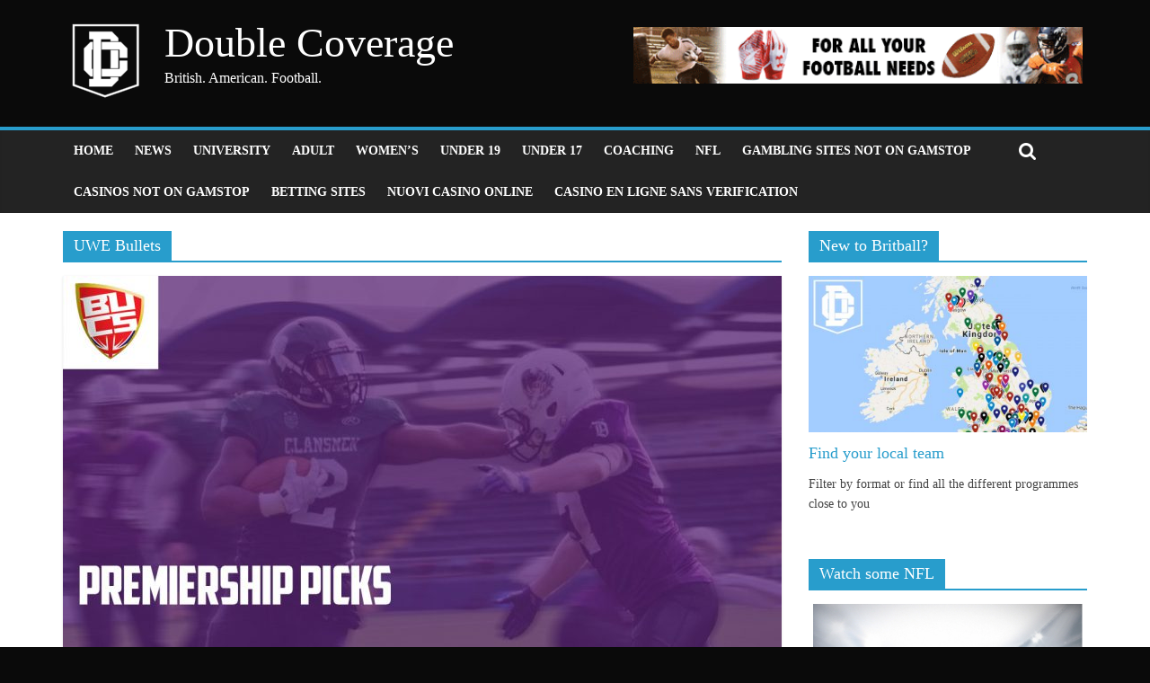

--- FILE ---
content_type: text/html; charset=utf-8
request_url: https://dblcoverage.com/tag/uwe-bullets/
body_size: 12391
content:
<!DOCTYPE html><html lang="en-US" xmlns:fb="http://ogp.me/ns/fb#"><head>
	<meta http-equiv="Content-Type" content="text/html; charset=UTF-8"/>
<meta name="viewport" content="width=device-width, initial-scale=1"/>
<link rel="profile" href="https://gmpg.org/xfn/11" />
<link rel="pingback" href="https://dblcoverage.com/xmlrpc.php" />
<title>UWE Bullets - Double Coverage</title>
	<link rel="canonical" href="https://dblcoverage.com/tag/uwe-bullets/" />
<link rel="dns-prefetch" href="https://connect.facebook.net/" />
<link rel="dns-prefetch" href="https://connect.facebook.net/" />

<link rel="dns-prefetch" href="https://s.w.org/" />
<link rel="alternate" type="application/rss+xml" title="Double Coverage » Feed" href="https://dblcoverage.com/feed/" />
<link rel="alternate" type="application/rss+xml" title="Double Coverage » Comments Feed" href="https://dblcoverage.com/comments/feed/" />
<link rel="alternate" type="text/calendar" title="Double Coverage » iCal Feed" href="https://dblcoverage.com/events/?ical=1" />
<link rel="alternate" type="application/rss+xml" title="Double Coverage » UWE Bullets Tag Feed" href="https://dblcoverage.com/tag/uwe-bullets/feed/" />
		<script type="text/javascript">
			window._wpemojiSettings = {"baseUrl":"https:\/\/s.w.org\/images\/core\/emoji\/2.4\/72x72\/","ext":".png","svgUrl":"https:\/\/s.w.org\/images\/core\/emoji\/2.4\/svg\/","svgExt":".svg","source":{"concatemoji":"http:\/\/dblcoverage.com\/wp-includes\/js\/wp-emoji-release.min.js?ver=4.9.3"}};
			!function(a,b,c){function d(a,b){var c=String.fromCharCode;l.clearRect(0,0,k.width,k.height),l.fillText(c.apply(this,a),0,0);var d=k.toDataURL();l.clearRect(0,0,k.width,k.height),l.fillText(c.apply(this,b),0,0);var e=k.toDataURL();return d===e}function e(a){var b;if(!l||!l.fillText)return!1;switch(l.textBaseline="top",l.font="600 32px Arial",a){case"flag":return!(b=d([55356,56826,55356,56819],[55356,56826,8203,55356,56819]))&&(b=d([55356,57332,56128,56423,56128,56418,56128,56421,56128,56430,56128,56423,56128,56447],[55356,57332,8203,56128,56423,8203,56128,56418,8203,56128,56421,8203,56128,56430,8203,56128,56423,8203,56128,56447]),!b);case"emoji":return b=d([55357,56692,8205,9792,65039],[55357,56692,8203,9792,65039]),!b}return!1}function f(a){var c=b.createElement("script");c.src=a,c.defer=c.type="text/javascript",b.getElementsByTagName("head")[0].appendChild(c)}var g,h,i,j,k=b.createElement("canvas"),l=k.getContext&&k.getContext("2d");for(j=Array("flag","emoji"),c.supports={everything:!0,everythingExceptFlag:!0},i=0;i<j.length;i++)c.supports[j[i]]=e(j[i]),c.supports.everything=c.supports.everything&&c.supports[j[i]],"flag"!==j[i]&&(c.supports.everythingExceptFlag=c.supports.everythingExceptFlag&&c.supports[j[i]]);c.supports.everythingExceptFlag=c.supports.everythingExceptFlag&&!c.supports.flag,c.DOMReady=!1,c.readyCallback=function(){c.DOMReady=!0},c.supports.everything||(h=function(){c.readyCallback()},b.addEventListener?(b.addEventListener("DOMContentLoaded",h,!1),a.addEventListener("load",h,!1)):(a.attachEvent("onload",h),b.attachEvent("onreadystatechange",function(){"complete"===b.readyState&&c.readyCallback()})),g=c.source||{},g.concatemoji?f(g.concatemoji):g.wpemoji&&g.twemoji&&(f(g.twemoji),f(g.wpemoji)))}(window,document,window._wpemojiSettings);
		</script>
		<style type="text/css">
img.wp-smiley,
img.emoji {
	display: inline !important;
	border: none !important;
	box-shadow: none !important;
	height: 1em !important;
	width: 1em !important;
	margin: 0 .07em !important;
	vertical-align: -0.1em !important;
	background: none !important;
	padding: 0 !important;
}
</style>
<link rel="stylesheet" id="otw_sbm.css-css" href="../../wp-content/plugins/sidebar-manager-light/css/otw_sbm.css" type="text/css" media="all"/>
<link rel="stylesheet" id="fpw_styles_css-css" href="../../wp-content/plugins/feature-a-page-widget/css/fpw_styles.css" type="text/css" media="all"/>
<link rel="stylesheet" id="tribe-accessibility-css-css" href="../../wp-content/plugins/the-events-calendar/common/src/resources/css/accessibility.min.css" type="text/css" media="all"/>
<link rel="stylesheet" id="tribe-events-full-calendar-style-css" href="../../wp-content/plugins/the-events-calendar/src/resources/css/tribe-events-full.min.css" type="text/css" media="all"/>
<link rel="stylesheet" id="tribe-events-custom-jquery-styles-css" href="../../wp-content/plugins/the-events-calendar/vendor/jquery/smoothness/jquery-ui-1.8.23.custom.css" type="text/css" media="all"/>
<link rel="stylesheet" id="tribe-events-bootstrap-datepicker-css-css" href="../../wp-content/plugins/the-events-calendar/vendor/bootstrap-datepicker/css/bootstrap-datepicker.standalone.min.css" type="text/css" media="all"/>
<link rel="stylesheet" id="tribe-events-calendar-style-css" href="../../wp-content/plugins/the-events-calendar/src/resources/css/tribe-events-theme.min.css" type="text/css" media="all"/>
<link rel="stylesheet" id="tribe-events-calendar-full-mobile-style-css" href="../../wp-content/plugins/the-events-calendar/src/resources/css/tribe-events-full-mobile.min.css" type="text/css" media="only screen and (max-width: 768px)"/>
<link rel="stylesheet" id="tribe-events-calendar-mobile-style-css" href="../../wp-content/plugins/the-events-calendar/src/resources/css/tribe-events-theme-mobile.min.css" type="text/css" media="only screen and (max-width: 768px)"/>

<link rel="stylesheet" id="wdps_frontend-css" href="../../wp-content/plugins/post-slider-wd/css/wdps_frontend.css" type="text/css" media="all"/>
<link rel="stylesheet" id="wdps_effects-css" href="../../wp-content/plugins/post-slider-wd/css/wdps_effects.css" type="text/css" media="all"/>
<link rel="stylesheet" id="wdps_font-awesome-css" href="../../wp-content/plugins/post-slider-wd/css/font-awesome/font-awesome.css" type="text/css" media="all"/>

<link rel="stylesheet" id="theiaPostSlider-css" href="../../wp-content/plugins/theia-post-slider/css/buttons-black.css" type="text/css" media="all"/>
<link rel="stylesheet" id="magnific-popup-au-css" href="../../wp-content/plugins/youtube-channel/assets/lib/magnific-popup/magnific-popup.min.css" type="text/css" media="all"/>
<link rel="stylesheet" id="youtube-channel-css" href="../../wp-content/plugins/youtube-channel/assets/css/youtube-channel.css" type="text/css" media="all"/>
<link rel="stylesheet" id="colormag_style-css" href="../../wp-content/themes/colormag-pro/style.css" type="text/css" media="all"/>

<link rel="stylesheet" id="colormag-fontawesome-css" href="../../wp-content/themes/colormag-pro/fontawesome/css/font-awesome.min.css" type="text/css" media="all"/>
<link rel="stylesheet" id="tablepress-default-css" href="../../wp-content/plugins/tablepress/css/default.min.css" type="text/css" media="all"/>
<link rel="stylesheet" id="tmm-css" href="../../wp-content/plugins/team-members/inc/css/tmm_style.min.css" type="text/css" media="all"/>
<link rel="stylesheet" id="__EPYT__style-css" href="../../wp-content/plugins/youtube-embed-plus/styles/ytprefs.min.css" type="text/css" media="all"/>
<style id="__EPYT__style-inline-css" type="text/css">
                .epyt-gallery-thumb {
                        width: 33.333%;
                }
</style>
<script type="text/javascript" src="../../wp-includes/js/jquery/jquery.js"></script>
<script type="text/javascript" src="../../wp-includes/js/jquery/jquery-migrate.min.js"></script>
<script type="text/javascript" src="../../wp-content/plugins/the-events-calendar/vendor/php-date-formatter/js/php-date-formatter.min.js"></script>
<script type="text/javascript" src="../../wp-content/plugins/the-events-calendar/common/vendor/momentjs/moment.min.js"></script>
<script type="text/javascript">
/* <![CDATA[ */
var tribe_dynamic_help_text = {"date_with_year":"Y-m-d","date_no_year":"Y-m-d","datepicker_format":"Y-m-d","datepicker_format_index":"","days":["Sunday","Monday","Tuesday","Wednesday","Thursday","Friday","Saturday"],"daysShort":["Sun","Mon","Tue","Wed","Thu","Fri","Sat"],"months":["January","February","March","April","May","June","July","August","September","October","November","December"],"monthsShort":["Jan","Feb","Mar","Apr","May","Jun","Jul","Aug","Sep","Oct","Nov","Dec"],"msgs":"[\"This event is from %%starttime%% to %%endtime%% on %%startdatewithyear%%.\",\"This event is at %%starttime%% on %%startdatewithyear%%.\",\"This event is all day on %%startdatewithyear%%.\",\"This event starts at %%starttime%% on %%startdatenoyear%% and ends at %%endtime%% on %%enddatewithyear%%\",\"This event starts at %%starttime%% on %%startdatenoyear%% and ends on %%enddatewithyear%%\",\"This event is all day starting on %%startdatenoyear%% and ending on %%enddatewithyear%%.\"]"};
/* ]]> */
</script>
<script type="text/javascript" src="../../wp-content/plugins/the-events-calendar/src/resources/js/events-dynamic.min.js"></script>
<script type="text/javascript" src="../../wp-content/plugins/the-events-calendar/vendor/bootstrap-datepicker/js/bootstrap-datepicker.min.js"></script>
<script type="text/javascript" src="../../wp-content/plugins/the-events-calendar/vendor/jquery-resize/jquery.ba-resize.min.js"></script>
<script type="text/javascript" src="../../wp-content/plugins/the-events-calendar/vendor/jquery-placeholder/jquery_placeholder.min.js"></script>
<script type="text/javascript">
/* <![CDATA[ */
var tribe_js_config = {"permalink_settings":"\/%postname%\/","events_post_type":"tribe_events","events_base":"http:\/\/dblcoverage.com\/events\/","debug":""};
/* ]]> */
</script>
<script type="text/javascript" src="../../wp-content/plugins/the-events-calendar/src/resources/js/tribe-events.min.js"></script>
<script type="text/javascript" src="../../wp-content/plugins/the-events-calendar/src/resources/js/tribe-events-bar.min.js"></script>

<script type="text/javascript" src="../../wp-content/plugins/post-slider-wd/js/jquery.mobile.js"></script>
<script type="text/javascript" src="../../wp-content/plugins/post-slider-wd/js/wdps_frontend.js"></script>
<script type="text/javascript" src="../../wp-content/plugins/theia-post-slider/js/balupton-history_js/history.js"></script>
<script type="text/javascript" src="../../wp-content/plugins/theia-post-slider/js/balupton-history_js/history.adapter.jquery.js"></script>
<script type="text/javascript" src="../../wp-content/plugins/theia-post-slider/js/async.min.js"></script>
<script type="text/javascript" src="../../wp-content/plugins/theia-post-slider/js/tps-transition-simple.js"></script>
<script type="text/javascript">
/* <![CDATA[ */
var _EPYT_ = {"ajaxurl":"/","security":"1f4668ac9b","gallery_scrolloffset":"20","eppathtoscripts":"http:\/\/dblcoverage.com\/wp-content\/plugins\/youtube-embed-plus\/scripts\/","epresponsiveselector":"[\"iframe.__youtube_prefs_widget__\"]","epdovol":"1","version":"12.1","evselector":"iframe.__youtube_prefs__[src], iframe[src*=\"youtube.com\/embed\/\"], iframe[src*=\"youtube-nocookie.com\/embed\/\"]","ajax_compat":"","ytapi_load":"light","stopMobileBuffer":"1","vi_active":"","vi_js_posttypes":[]};
/* ]]> */
</script>
<script type="text/javascript" src="../../wp-content/plugins/youtube-embed-plus/scripts/ytprefs.min.js"></script>
<link rel="https://api.w.org/" href="https://dblcoverage.com/wp-json/" />
<link rel="EditURI" type="application/rsd+xml" title="RSD" href="https://dblcoverage.com/xmlrpc.php?rsd" />
<link rel="wlwmanifest" type="application/wlwmanifest+xml" href="https://dblcoverage.com/wp-includes/wlwmanifest.xml" /> 
<meta name="generator" content="WordPress 4.9.3"/>
<meta property="fb:app_id" content="208502312633083"/><meta name="google-site-verification" content="Cp6hM7q2_lWHPUTJA19XSDb138n8pBqi8EDT_2SUI2w"/>	
<style type="text/css">
	.spoiler { border: 1px #000 dashed; }
	.spoiler legend { padding-right: 5px; background: white;  }
	.spoiler legend input { width: 30px; }
	.spoiler div { margin: 0px; overflow: hidden; height: 0; }
	</style>
<meta name="tec-api-version" content="v1"/><meta name="tec-api-origin" content="http://dblcoverage.com"/><link rel="https://theeventscalendar.com/" href="https://dblcoverage.com/wp-json/tribe/events/v1/events/?tags=uwe-bullets" /><!-- Double Coverage Internal Styles --><style type="text/css"> #site-title a { font-family: "Graduate"; } #site-description { font-family: "Graduate"; } .main-navigation li, .site-header .menu-toggle { font-family: "Graduate"; } h1, h2, h3, h4, h5, h6 { font-family: "Graduate"; } #site-title a { color: #ffffff; } #site-description { color: #ffffff; } #header-text-nav-container { background-color: #0a0a0a; } .colormag-button, input[type="reset"], input[type="button"], input[type="submit"], button, .more-link span { background-color: #02bef7; }</style>
<style type="text/css" id="custom-background-css">
body.custom-background { background-color: #0a0a0a; }
</style>
<meta property="og:site_name" content="Double Coverage"/>
<meta property="og:type" content="website"/>
<meta property="og:locale" content="en_US"/>
<link rel="icon" href="../../wp-content/uploads/2016/10/DC-PNG1-32x32.png" sizes="32x32"/>
<link rel="icon" href="../../wp-content/uploads/2016/10/DC-PNG1-300x300.png" sizes="192x192"/>
<link rel="apple-touch-icon-precomposed" href="../../wp-content/uploads/2016/10/DC-PNG1-300x300.png"/>
<meta name="msapplication-TileImage" content="http://dblcoverage.com/wp-content/uploads/2016/10/DC-PNG1-300x300.png"/>
		<style type="text/css" id="wp-custom-css">
			.below-entry-meta .post-views {
  display: none;
}		</style>
	</head>
<body class="archive tag tag-uwe-bullets tag-922 custom-background tribe-no-js  wide elementor-default">
<div id="page" class="hfeed site">
		<header id="masthead" class="site-header clearfix">
		<div id="header-text-nav-container" class="clearfix">
			<div class="inner-wrap">
				<div id="header-text-nav-wrap" class="clearfix">
					<div id="header-left-section">
													<div id="header-logo-image">
								<a href="/" title="Double Coverage" rel="home"><img src="../../wp-content/uploads/2016/10/DC-PNG1-e1477938872980.png" alt="Double Coverage"/></a>
							</div><!-- #header-logo-image -->
												<div id="header-text" class="">
							                        <h3 id="site-title">
                           <a href="/" title="Double Coverage" rel="home">Double Coverage</a>
                        </h3>
                                                                  <p id="site-description">British. American. Football.</p>
                     <!-- #site-description -->
						</div><!-- #header-text -->
					</div><!-- #header-left-section -->
					<div id="header-right-section">
												<div id="header-right-sidebar" class="clearfix">
						<aside id="adinj-2" class="widget adinjwidget clearfix"><!--Ad Injection:widget_2-->
<div style="float:left;margin-top:10px;margin-right:5px;"><div style="text-align:center"><a href="http://www.epsports.co.uk/store/" target="_blank"><img src="../../wp-content/uploads/2017/12/Roll-over-banner.gif" width="500" height="65" alt="ad"/></a></div></div></aside>						</div>
									    	</div><!-- #header-right-section -->
			   </div><!-- #header-text-nav-wrap -->
			</div><!-- .inner-wrap -->
			<nav id="site-navigation" class="main-navigation clearfix" role="navigation">
				<div class="inner-wrap clearfix">
					               <h4 class="menu-toggle"></h4>
               <div class="menu-primary-container"><ul id="menu-main" class="menu"><li id="menu-item-10555" class="menu-item menu-item-type-post_type menu-item-object-page menu-item-home menu-item-10555"><a href="/">Home</a></li>
<li id="menu-item-41127" class="menu-item menu-item-type-taxonomy menu-item-object-category menu-item-41127"><a href="../../category/news/">NEWS</a></li>
<li id="menu-item-28768" class="menu-item menu-item-type-post_type menu-item-object-page menu-item-28768"><a href="../../university/">University</a></li>
<li id="menu-item-31766" class="menu-item menu-item-type-post_type menu-item-object-page menu-item-31766"><a href="../../adult/">Adult</a></li>
<li id="menu-item-28653" class="menu-item menu-item-type-post_type menu-item-object-page menu-item-28653"><a href="../../womens/">Women’s</a></li>
<li id="menu-item-33315" class="menu-item menu-item-type-post_type menu-item-object-page menu-item-33315"><a href="../../under-19/">Under 19</a></li>
<li id="menu-item-33316" class="menu-item menu-item-type-post_type menu-item-object-page menu-item-33316"><a href="../../under-17/">Under 17</a></li>
<li id="menu-item-41920" class="menu-item menu-item-type-post_type menu-item-object-page menu-item-41920"><a href="../../coaching/">Coaching</a></li>
<li id="menu-item-10184" class="menu-item menu-item-type-taxonomy menu-item-object-category menu-item-10184"><a href="../../category/nfl/">NFL</a></li>
<li><a href="https://www.jeremyforlabour.com/">Gambling Sites Not On Gamstop</a></li><li><a href="https://gdalabel.org.uk/">Casinos Not On Gamstop</a></li><li><a href="https://realrussia.co.uk/">Betting Sites</a></li><li><a href="https://www.fuorirotta.org/">Nuovi Casino Online</a></li><li><a href="https://agencelespirates.com/">Casino En Ligne Sans Verification</a></li></ul></div>                                                <i class="fa fa-search search-top"></i>
                  <div class="search-form-top">
                     <form action="/" class="search-form searchform clearfix" method="get">
   <div class="search-wrap">
      <input type="text" placeholder="Search" class="s field" name="s"/>
      <button class="search-icon" type="submit"></button>
   </div>
</form><!-- .searchform -->                  </div>
               				</div>
			</nav>
		</div><!-- #header-text-nav-container -->
	</header>
			<div id="main" class="clearfix">
      <div class="inner-wrap clearfix">
	<div id="primary">
		<div id="content" class="clearfix">
				<header class="page-header">
               					<h1 class="page-title">
               <span>
						UWE Bullets					</span></h1>
                  									</header><!-- .page-header -->
            <div class="article-container">
<article id="post-43221" class="post-43221 post type-post status-publish format-standard has-post-thumbnail hentry category-bucs-premiership-north category-bucs-premiership-south category-predictions-power-rankings category-university tag-derby-braves tag-durham-saints tag-hertfordshire-hurricanes tag-uwe-bullets">
         <div class="featured-image">
         <a href="../../predictions-bucs-18-19-premiership-week-six/" title="Predictions | BUCS 18/19 Premiership Week Six"><img width="800" height="445" src="../../wp-content/uploads/2018/11/Uniball-1819-Premiership-Predictions-Picks-800x445.jpg" class="attachment-colormag-featured-image size-colormag-featured-image wp-post-image" alt=""/></a>
      </div>
   <div class="article-content clearfix">
      <div class="above-entry-meta"><span class="cat-links"><a href="../../category/university/bucs-premiership-north/" rel="category tag">BUCS Premiership North</a> <a href="../../category/university/bucs-premiership-south/" rel="category tag">BUCS Premiership South</a> <a href="../../category/predictions-power-rankings/" rel="category tag">Predictions &amp; Power Rankings</a> <a href="../../category/university/" rel="category tag">University</a> </span></div>
      <header class="entry-header">
         <h2 class="entry-title">
            <a href="../../predictions-bucs-18-19-premiership-week-six/" title="Predictions | BUCS 18/19 Premiership Week Six">Predictions | BUCS 18/19 Premiership Week Six</a>
         </h2>
      </header>
      <div class="below-entry-meta">
      <span class="posted-on"><a href="../../predictions-bucs-18-19-premiership-week-six/" title="11:04 am" rel="bookmark"><i class="fa fa-calendar-o"></i> <time class="entry-date published" datetime="2018-12-07T11:04:14+00:00">December 7, 2018</time></a></span>
      <span class="byline"><span class="author vcard"><i class="fa fa-user"></i><a class="url fn n" href="../../author/willy-tee/" title="Nick">Nick</a></span></span>
      <span class="post-views"><i class="fa fa-eye"></i><span class="total-views">2491 Views</span></span>
      <span class="tag-links"><i class="fa fa-tags"></i><a href="../../tag/derby-braves/" rel="tag">Derby Braves</a>, <a href="../../tag/durham-saints/" rel="tag">Durham Saints</a>, <a href="../../tag/hertfordshire-hurricanes/" rel="tag">Hertfordshire Hurricanes</a>, <a href="../../tag/uwe-bullets/" rel="tag">UWE Bullets</a></span></div>
      <div class="entry-content clearfix">
         <p>In line with feedback, we’re changing things up a bit this year in how we do our Uniball predictions. One</p>
         <a class="more-link" title="Predictions | BUCS 18/19 Premiership Week Six" href="../../predictions-bucs-18-19-premiership-week-six/"><span>Read more</span></a>
      </div>
   </div>
   </article>
<article id="post-43113" class="post-43113 post type-post status-publish format-standard has-post-thumbnail hentry category-bucs-premiership-north category-bucs-premiership-south category-predictions-power-rankings category-university tag-derby-braves tag-durham-saints tag-hertfordshire-hurricanes tag-uwe-bullets">
         <div class="featured-image">
         <a href="../../predictions-bucs-18-19-premiership-week-five/" title="Predictions | BUCS 18/19 Premiership Week Five"><img width="800" height="445" src="../../wp-content/uploads/2018/11/Uniball-1819-Premiership-Predictions-Picks-800x445.jpg" class="attachment-colormag-featured-image size-colormag-featured-image wp-post-image" alt=""/></a>
      </div>
   <div class="article-content clearfix">
      <div class="above-entry-meta"><span class="cat-links"><a href="../../category/university/bucs-premiership-north/" rel="category tag">BUCS Premiership North</a> <a href="../../category/university/bucs-premiership-south/" rel="category tag">BUCS Premiership South</a> <a href="../../category/predictions-power-rankings/" rel="category tag">Predictions &amp; Power Rankings</a> <a href="../../category/university/" rel="category tag">University</a> </span></div>
      <header class="entry-header">
         <h2 class="entry-title">
            <a href="../../predictions-bucs-18-19-premiership-week-five/" title="Predictions | BUCS 18/19 Premiership Week Five">Predictions | BUCS 18/19 Premiership Week Five</a>
         </h2>
      </header>
      <div class="below-entry-meta">
      <span class="posted-on"><a href="../../predictions-bucs-18-19-premiership-week-five/" title="10:08 am" rel="bookmark"><i class="fa fa-calendar-o"></i> <time class="entry-date published" datetime="2018-11-30T10:08:01+00:00">November 30, 2018</time></a></span>
      <span class="byline"><span class="author vcard"><i class="fa fa-user"></i><a class="url fn n" href="../../author/willy-tee/" title="Nick">Nick</a></span></span>
      <span class="post-views"><i class="fa fa-eye"></i><span class="total-views">1966 Views</span></span>
      <span class="tag-links"><i class="fa fa-tags"></i><a href="../../tag/derby-braves/" rel="tag">Derby Braves</a>, <a href="../../tag/durham-saints/" rel="tag">Durham Saints</a>, <a href="../../tag/hertfordshire-hurricanes/" rel="tag">Hertfordshire Hurricanes</a>, <a href="../../tag/uwe-bullets/" rel="tag">UWE Bullets</a></span></div>
      <div class="entry-content clearfix">
         <p>In line with feedback, we’re changing things up a bit this year in how we do our Uniball predictions. One</p>
         <a class="more-link" title="Predictions | BUCS 18/19 Premiership Week Five" href="../../predictions-bucs-18-19-premiership-week-five/"><span>Read more</span></a>
      </div>
   </div>
   </article>
<article id="post-42982" class="post-42982 post type-post status-publish format-standard has-post-thumbnail hentry category-bucs-premiership-north category-bucs-premiership-south category-predictions-power-rankings category-university tag-derby-braves tag-durham-saints tag-hertfordshire-hurricanes tag-uwe-bullets">
         <div class="featured-image">
         <a href="../../predictions-bucs-18-19-premiership-week-four/" title="Predictions | BUCS 18/19 Premiership Week Four"><img width="800" height="445" src="../../wp-content/uploads/2018/11/Uniball-1819-Premiership-Predictions-Picks-800x445.jpg" class="attachment-colormag-featured-image size-colormag-featured-image wp-post-image" alt=""/></a>
      </div>
   <div class="article-content clearfix">
      <div class="above-entry-meta"><span class="cat-links"><a href="../../category/university/bucs-premiership-north/" rel="category tag">BUCS Premiership North</a> <a href="../../category/university/bucs-premiership-south/" rel="category tag">BUCS Premiership South</a> <a href="../../category/predictions-power-rankings/" rel="category tag">Predictions &amp; Power Rankings</a> <a href="../../category/university/" rel="category tag">University</a> </span></div>
      <header class="entry-header">
         <h2 class="entry-title">
            <a href="../../predictions-bucs-18-19-premiership-week-four/" title="Predictions | BUCS 18/19 Premiership Week Four">Predictions | BUCS 18/19 Premiership Week Four</a>
         </h2>
      </header>
      <div class="below-entry-meta">
      <span class="posted-on"><a href="../../predictions-bucs-18-19-premiership-week-four/" title="11:09 am" rel="bookmark"><i class="fa fa-calendar-o"></i> <time class="entry-date published" datetime="2018-11-23T11:09:01+00:00">November 23, 2018</time></a></span>
      <span class="byline"><span class="author vcard"><i class="fa fa-user"></i><a class="url fn n" href="../../author/willy-tee/" title="Nick">Nick</a></span></span>
      <span class="post-views"><i class="fa fa-eye"></i><span class="total-views">1376 Views</span></span>
      <span class="tag-links"><i class="fa fa-tags"></i><a href="../../tag/derby-braves/" rel="tag">Derby Braves</a>, <a href="../../tag/durham-saints/" rel="tag">Durham Saints</a>, <a href="../../tag/hertfordshire-hurricanes/" rel="tag">Hertfordshire Hurricanes</a>, <a href="../../tag/uwe-bullets/" rel="tag">UWE Bullets</a></span></div>
      <div class="entry-content clearfix">
         <p>In line with feedback, we’re changing things up a bit this year in how we do our Uniball predictions. One</p>
         <a class="more-link" title="Predictions | BUCS 18/19 Premiership Week Four" href="../../predictions-bucs-18-19-premiership-week-four/"><span>Read more</span></a>
      </div>
   </div>
   </article>
<article id="post-42786" class="post-42786 post type-post status-publish format-standard has-post-thumbnail hentry category-bucs-premiership-north category-bucs-premiership-south category-predictions-power-rankings category-university tag-derby-braves tag-durham-saints tag-hertfordshire-hurricanes tag-uwe-bullets">
         <div class="featured-image">
         <a href="../../predictions-bucs-18-19-premiership-week-three/" title="Predictions | BUCS 18/19 Premiership Week Three"><img width="800" height="445" src="../../wp-content/uploads/2018/11/Uniball-1819-Premiership-Predictions-Picks-800x445.jpg" class="attachment-colormag-featured-image size-colormag-featured-image wp-post-image" alt=""/></a>
      </div>
   <div class="article-content clearfix">
      <div class="above-entry-meta"><span class="cat-links"><a href="../../category/university/bucs-premiership-north/" rel="category tag">BUCS Premiership North</a> <a href="../../category/university/bucs-premiership-south/" rel="category tag">BUCS Premiership South</a> <a href="../../category/predictions-power-rankings/" rel="category tag">Predictions &amp; Power Rankings</a> <a href="../../category/university/" rel="category tag">University</a> </span></div>
      <header class="entry-header">
         <h2 class="entry-title">
            <a href="../../predictions-bucs-18-19-premiership-week-three/" title="Predictions | BUCS 18/19 Premiership Week Three">Predictions | BUCS 18/19 Premiership Week Three</a>
         </h2>
      </header>
      <div class="below-entry-meta">
      <span class="posted-on"><a href="../../predictions-bucs-18-19-premiership-week-three/" title="11:45 am" rel="bookmark"><i class="fa fa-calendar-o"></i> <time class="entry-date published" datetime="2018-11-16T11:45:44+00:00">November 16, 2018</time><time class="updated" datetime="2018-11-16T11:46:56+00:00">November 16, 2018</time></a></span>
      <span class="byline"><span class="author vcard"><i class="fa fa-user"></i><a class="url fn n" href="../../author/willy-tee/" title="Nick">Nick</a></span></span>
      <span class="post-views"><i class="fa fa-eye"></i><span class="total-views">677 Views</span></span>
      <span class="tag-links"><i class="fa fa-tags"></i><a href="../../tag/derby-braves/" rel="tag">Derby Braves</a>, <a href="../../tag/durham-saints/" rel="tag">Durham Saints</a>, <a href="../../tag/hertfordshire-hurricanes/" rel="tag">Hertfordshire Hurricanes</a>, <a href="../../tag/uwe-bullets/" rel="tag">UWE Bullets</a></span></div>
      <div class="entry-content clearfix">
         <p>In line with feedback, we’re changing things up a bit this year in how we do our Uniball predictions. One</p>
         <a class="more-link" title="Predictions | BUCS 18/19 Premiership Week Three" href="../../predictions-bucs-18-19-premiership-week-three/"><span>Read more</span></a>
      </div>
   </div>
   </article>
<article id="post-42602" class="post-42602 post type-post status-publish format-standard has-post-thumbnail hentry category-bucs-premiership-north category-bucs-premiership-south category-predictions-power-rankings category-university tag-birmingham-lions tag-portsmouth-destroyers tag-swansea-titans tag-uwe-bullets">
         <div class="featured-image">
         <a href="/" title="BUCS 18/19 Predictions | Premiership Week Two"><img width="800" height="445" src="../../wp-content/uploads/2018/11/Uniball-1819-Premiership-Predictions-Picks-800x445.jpg" class="attachment-colormag-featured-image size-colormag-featured-image wp-post-image" alt=""/></a>
      </div>
   <div class="article-content clearfix">
      <div class="above-entry-meta"><span class="cat-links"><a href="../../category/university/bucs-premiership-north/" rel="category tag">BUCS Premiership North</a> <a href="../../category/university/bucs-premiership-south/" rel="category tag">BUCS Premiership South</a> <a href="../../category/predictions-power-rankings/" rel="category tag">Predictions &amp; Power Rankings</a> <a href="../../category/university/" rel="category tag">University</a> </span></div>
      <header class="entry-header">
         <h2 class="entry-title">
            <a href="/" title="BUCS 18/19 Predictions | Premiership Week Two">BUCS 18/19 Predictions | Premiership Week Two</a>
         </h2>
      </header>
      <div class="below-entry-meta">
      <span class="posted-on"><a href="/" title="1:05 pm" rel="bookmark"><i class="fa fa-calendar-o"></i> <time class="entry-date published" datetime="2018-11-09T13:05:01+00:00">November 9, 2018</time></a></span>
      <span class="byline"><span class="author vcard"><i class="fa fa-user"></i><a class="url fn n" href="../../author/willy-tee/" title="Nick">Nick</a></span></span>
      <span class="post-views"><i class="fa fa-eye"></i><span class="total-views">696 Views</span></span>
      <span class="tag-links"><i class="fa fa-tags"></i><a href="../../tag/birmingham-lions/" rel="tag">Birmingham Lions</a>, <a href="../../tag/portsmouth-destroyers/" rel="tag">Portsmouth Destroyers</a>, <a href="../../tag/swansea-titans/" rel="tag">Swansea Titans</a>, <a href="../../tag/uwe-bullets/" rel="tag">UWE Bullets</a></span></div>
      <div class="entry-content clearfix">
         <p>In line with feedback, we’re changing things up a bit this year in how we do our Uniball predictions. One</p>
         <a class="more-link" title="BUCS 18/19 Predictions | Premiership Week Two" href="/"><span>Read more</span></a>
      </div>
   </div>
   </article>
<article id="post-42029" class="post-42029 post type-post status-publish format-standard has-post-thumbnail hentry category-bucs-premiership-south category-news category-university tag-uwe-bullets">
         <div class="featured-image">
         <a href="/" title="Bullets Continue to Upgrade Firepower with Scholarship Announcements"><img width="800" height="445" src="../../wp-content/uploads/2018/09/Bullets-Scholar-2-800x445.jpg" class="attachment-colormag-featured-image size-colormag-featured-image wp-post-image" alt=""/></a>
      </div>
   <div class="article-content clearfix">
      <div class="above-entry-meta"><span class="cat-links"><a href="../../category/university/bucs-premiership-south/" rel="category tag">BUCS Premiership South</a> <a href="../../category/news/" rel="category tag">NEWS</a> <a href="../../category/university/" rel="category tag">University</a> </span></div>
      <header class="entry-header">
         <h2 class="entry-title">
            <a href="/" title="Bullets Continue to Upgrade Firepower with Scholarship Announcements">Bullets Continue to Upgrade Firepower with Scholarship Announcements</a>
         </h2>
      </header>
      <div class="below-entry-meta">
      <span class="posted-on"><a href="/" title="10:46 am" rel="bookmark"><i class="fa fa-calendar-o"></i> <time class="entry-date published" datetime="2018-09-24T10:46:07+00:00">September 24, 2018</time><time class="updated" datetime="2018-09-24T10:46:28+00:00">September 24, 2018</time></a></span>
      <span class="byline"><span class="author vcard"><i class="fa fa-user"></i><a class="url fn n" href="../../author/willy-tee/" title="Nick">Nick</a></span></span>
      <span class="post-views"><i class="fa fa-eye"></i><span class="total-views">2948 Views</span></span>
      <span class="tag-links"><i class="fa fa-tags"></i><a href="../../tag/uwe-bullets/" rel="tag">UWE Bullets</a></span></div>
      <div class="entry-content clearfix">
         <p>The UWE Bullets have shared two further additions to their roster ahead of the BUCS 2018/19 season, the Bullets’ first</p>
         <a class="more-link" title="Bullets Continue to Upgrade Firepower with Scholarship Announcements" href="/"><span>Read more</span></a>
      </div>
   </div>
   </article>
<article id="post-42012" class="post-42012 post type-post status-publish format-standard has-post-thumbnail hentry category-bucs-premiership-south category-news category-university tag-uwe-bullets">
         <div class="featured-image">
         <a href="/" title="UWE Bullets Announce First US Scholarship Baller Ahead Of BUCS 18/19 Season"><img width="800" height="445" src="../../wp-content/uploads/2018/09/Bullets-Scholar-1-800x445.jpg" class="attachment-colormag-featured-image size-colormag-featured-image wp-post-image" alt=""/></a>
      </div>
   <div class="article-content clearfix">
      <div class="above-entry-meta"><span class="cat-links"><a href="../../category/university/bucs-premiership-south/" rel="category tag">BUCS Premiership South</a> <a href="../../category/news/" rel="category tag">NEWS</a> <a href="../../category/university/" rel="category tag">University</a> </span></div>
      <header class="entry-header">
         <h2 class="entry-title">
            <a href="/" title="UWE Bullets Announce First US Scholarship Baller Ahead Of BUCS 18/19 Season">UWE Bullets Announce First US Scholarship Baller Ahead Of BUCS 18/19 Season</a>
         </h2>
      </header>
      <div class="below-entry-meta">
      <span class="posted-on"><a href="/" title="8:08 am" rel="bookmark"><i class="fa fa-calendar-o"></i> <time class="entry-date published" datetime="2018-09-22T08:08:01+00:00">September 22, 2018</time><time class="updated" datetime="2018-09-22T08:09:43+00:00">September 22, 2018</time></a></span>
      <span class="byline"><span class="author vcard"><i class="fa fa-user"></i><a class="url fn n" href="../../author/willy-tee/" title="Nick">Nick</a></span></span>
      <span class="post-views"><i class="fa fa-eye"></i><span class="total-views">3221 Views</span></span>
      <span class="tag-links"><i class="fa fa-tags"></i><a href="../../tag/uwe-bullets/" rel="tag">UWE Bullets</a></span></div>
      <div class="entry-content clearfix">
         <p>Following their promotion to the top tier of the University game last season, the UWE Bullets have announced their first</p>
         <a class="more-link" title="UWE Bullets Announce First US Scholarship Baller Ahead Of BUCS 18/19 Season" href="/"><span>Read more</span></a>
      </div>
   </div>
   </article>
<article id="post-39443" class="post-39443 post type-post status-publish format-standard has-post-thumbnail hentry category-bucs-1a-midlands category-bucs-1a-south-west category-university category-watch category-youtube tag-nottingham-students tag-university-of-nottingham tag-uwe-bullets">
         <div class="featured-image">
         <a href="/" title="BUCS Division One National Final Livestream – University of Nottingham vs UWE Bullets"><img width="800" height="445" src="../../wp-content/uploads/2018/03/BUCS-Trophy-Prediction-800x445.jpg" class="attachment-colormag-featured-image size-colormag-featured-image wp-post-image" alt=""/></a>
      </div>
   <div class="article-content clearfix">
      <div class="above-entry-meta"><span class="cat-links"><a href="../../category/university/bucs-1a-midlands/" rel="category tag">BUCS 1A Midlands</a> <a href="../../category/university/bucs-1a-south-west/" rel="category tag">BUCS 1A South West</a> <a href="../../category/university/" rel="category tag">University</a> <a href="../../category/watch/" rel="category tag">Watch</a> <a href="../../category/watch/youtube/" rel="category tag">YouTube</a> </span></div>
      <header class="entry-header">
         <h2 class="entry-title">
            <a href="/" title="BUCS Division One National Final Livestream – University of Nottingham vs UWE Bullets">BUCS Division One National Final Livestream - University of Nottingham vs UWE Bullets</a>
         </h2>
      </header>
      <div class="below-entry-meta">
      <span class="posted-on"><a href="/" title="11:00 am" rel="bookmark"><i class="fa fa-calendar-o"></i> <time class="entry-date published" datetime="2018-03-25T11:00:40+00:00">March 25, 2018</time><time class="updated" datetime="2018-05-11T11:53:28+00:00">May 11, 2018</time></a></span>
      <span class="byline"><span class="author vcard"><i class="fa fa-user"></i><a class="url fn n" href="../../author/willy-tee/" title="Nick">Nick</a></span></span>
      <span class="post-views"><i class="fa fa-eye"></i><span class="total-views">348 Views</span></span>
      <span class="tag-links"><i class="fa fa-tags"></i><a href="/" rel="tag">Nottingham Students</a>, <a href="../../tag/university-of-nottingham/" rel="tag">University of Nottingham</a>, <a href="../../tag/uwe-bullets/" rel="tag">UWE Bullets</a></span></div>
      <div class="entry-content clearfix">
                  <a class="more-link" title="BUCS Division One National Final Livestream – University of Nottingham vs UWE Bullets" href="/"><span>Read more</span></a>
      </div>
   </div>
   </article>
<article id="post-38812" class="post-38812 post type-post status-publish format-standard has-post-thumbnail hentry category-bucs-1a-midlands category-bucs-1a-south-west category-predictions-power-rankings category-university tag-university-of-nottingham tag-uwe-bullets">
         <div class="featured-image">
         <a href="/" title="BUCS | 2017/17 National Trophy Final Prediction"><img width="800" height="445" src="../../wp-content/uploads/2018/03/BUCS-Trophy-Prediction-800x445.jpg" class="attachment-colormag-featured-image size-colormag-featured-image wp-post-image" alt=""/></a>
      </div>
   <div class="article-content clearfix">
      <div class="above-entry-meta"><span class="cat-links"><a href="../../category/university/bucs-1a-midlands/" rel="category tag">BUCS 1A Midlands</a> <a href="../../category/university/bucs-1a-south-west/" rel="category tag">BUCS 1A South West</a> <a href="../../category/predictions-power-rankings/" rel="category tag">Predictions &amp; Power Rankings</a> <a href="../../category/university/" rel="category tag">University</a> </span></div>
      <header class="entry-header">
         <h2 class="entry-title">
            <a href="/" title="BUCS | 2017/17 National Trophy Final Prediction">BUCS | 2017/17 National Trophy Final Prediction</a>
         </h2>
      </header>
      <div class="below-entry-meta">
      <span class="posted-on"><a href="/" title="12:08 pm" rel="bookmark"><i class="fa fa-calendar-o"></i> <time class="entry-date published" datetime="2018-03-23T12:08:22+00:00">March 23, 2018</time></a></span>
      <span class="byline"><span class="author vcard"><i class="fa fa-user"></i><a class="url fn n" href="../../author/willy-tee/" title="Nick">Nick</a></span></span>
      <span class="post-views"><i class="fa fa-eye"></i><span class="total-views">1075 Views</span></span>
      <span class="tag-links"><i class="fa fa-tags"></i><a href="../../tag/university-of-nottingham/" rel="tag">University of Nottingham</a>, <a href="../../tag/uwe-bullets/" rel="tag">UWE Bullets</a></span></div>
      <div class="entry-content clearfix">
         <p>University of Nottingham vs UWE Bullets North versus South clash, in what is expected to be a hard-fought duel for</p>
         <a class="more-link" title="BUCS | 2017/17 National Trophy Final Prediction" href="/"><span>Read more</span></a>
      </div>
   </div>
   </article>
<article id="post-38734" class="post-38734 post type-post status-publish format-standard has-post-thumbnail hentry category-bucs-premiership-north category-bucs-premiership-south category-news category-university tag-bangor-muddogs tag-brighton-tsunami tag-coventry-jets tag-derby-braves tag-durham-saints tag-leeds-beckett-carnegie tag-newcastle-raiders tag-obu-panthers tag-southampton-stags tag-university-of-nottingham tag-uwe-bullets">
         <div class="featured-image">
         <a href="../../bucs-share-playoff-finalists-following-weather-postponements/" title="BUCS Share Playoff Finalists Following Weather Postponements"><img width="800" height="445" src="../../wp-content/uploads/2016/11/bucs-splash-Prem-South.jpg" class="attachment-colormag-featured-image size-colormag-featured-image wp-post-image" alt="" srcset="../../wp-content/uploads/2016/11/bucs-splash-Prem-South.jpg 800w" sizes="(max-width: 800px) 100vw, 800px"/></a>
      </div>
   <div class="article-content clearfix">
      <div class="above-entry-meta"><span class="cat-links"><a href="../../category/university/bucs-premiership-north/" rel="category tag">BUCS Premiership North</a> <a href="../../category/university/bucs-premiership-south/" rel="category tag">BUCS Premiership South</a> <a href="../../category/news/" rel="category tag">NEWS</a> <a href="../../category/university/" rel="category tag">University</a> </span></div>
      <header class="entry-header">
         <h2 class="entry-title">
            <a href="../../bucs-share-playoff-finalists-following-weather-postponements/" title="BUCS Share Playoff Finalists Following Weather Postponements">BUCS Share Playoff Finalists Following Weather Postponements</a>
         </h2>
      </header>
      <div class="below-entry-meta">
      <span class="posted-on"><a href="../../bucs-share-playoff-finalists-following-weather-postponements/" title="6:03 pm" rel="bookmark"><i class="fa fa-calendar-o"></i> <time class="entry-date published" datetime="2018-03-19T18:03:13+00:00">March 19, 2018</time><time class="updated" datetime="2018-03-19T18:56:07+00:00">March 19, 2018</time></a></span>
      <span class="byline"><span class="author vcard"><i class="fa fa-user"></i><a class="url fn n" href="../../author/willy-tee/" title="Nick">Nick</a></span></span>
      <span class="post-views"><i class="fa fa-eye"></i><span class="total-views">1681 Views</span></span>
      <span class="tag-links"><i class="fa fa-tags"></i><a href="../../tag/bangor-muddogs/" rel="tag">Bangor Muddogs</a>, <a href="../../tag/brighton-tsunami/" rel="tag">Brighton Tsunami</a>, <a href="../../tag/coventry-jets/" rel="tag">Coventry Jets</a>, <a href="../../tag/derby-braves/" rel="tag">Derby Braves</a>, <a href="../../tag/durham-saints/" rel="tag">Durham Saints</a>, <a href="../../tag/leeds-beckett-carnegie/" rel="tag">Leeds Beckett Carnegie</a>, <a href="../../tag/newcastle-raiders/" rel="tag">Newcastle Raiders</a>, <a href="../../tag/obu-panthers/" rel="tag">OBU Panthers</a>, <a href="../../tag/southampton-stags/" rel="tag">Southampton Stags</a>, <a href="../../tag/university-of-nottingham/" rel="tag">University of Nottingham</a>, <a href="../../tag/uwe-bullets/" rel="tag">UWE Bullets</a></span></div>
      <div class="entry-content clearfix">
         <p>It’s fairly telling about the turn this season has taken when we’ve had to produce regular news pieces, just to</p>
         <a class="more-link" title="BUCS Share Playoff Finalists Following Weather Postponements" href="../../bucs-share-playoff-finalists-following-weather-postponements/"><span>Read more</span></a>
      </div>
   </div>
   </article>
            </div>
		<ul class="default-wp-page clearfix">
			<li class="previous"><a href="/">← Previous</a></li>
			<li class="next"></li>
		</ul>
		</div><!-- #content -->
	</div><!-- #primary -->
<div id="secondary">
		<aside id="fpw_widget-4" class="widget widget_fpw_widget clearfix"><h3 class="widget-title"><span>New to Britball?</span></h3>
<article class="fpw-clearfix fpw-layout-big">
	<a href="../../rookies/find-your-local-team/" class="fpw-featured-link">
		<div class="fpw-featured-image">
			<img width="400" height="225" src="../../wp-content/uploads/2016/11/BBN-Map-400x225.jpg" class="attachment-fpw_big size-fpw_big wp-post-image" alt="" srcset="../../wp-content/uploads/2016/11/BBN-Map-400x225.jpg 400w, ../../wp-content/uploads/2016/11/BBN-Map-300x169.jpg 300w, ../../wp-content/uploads/2016/11/BBN-Map-768x432.jpg 768w, ../../wp-content/uploads/2016/11/BBN-Map-1024x576.jpg 1024w, ../../wp-content/uploads/2016/11/BBN-Map.jpg 1280w" sizes="(max-width: 400px) 100vw, 400px"/>		</div>
		<h3 class="fpw-page-title">Find your local team</h3>
	</a>	
	<div class="fpw-excerpt">
		<p>Filter by format or find all the different programmes close to you</p>
	</div>
</article></aside><aside id="colormag_300x250_advertisement_widget-13" class="widget widget_300x250_advertisement clearfix">
		<div class="advertisement_300x250">
										<div class="advertisement-title">
					<h3 class="widget-title"><span>Watch some NFL</span></h3>				</div>
			<div class="advertisement-content"><a href="http://www.dpbolvw.net/click-8837702-13425620" class="single_ad_300x250" target="_blank" rel="nofollow">
												<img src="../../wp-content/uploads/2018/09/Game-pass.jpg" width="300" height="250"/>
									</a></div>		</div>
		</aside><aside id="tribe-events-list-widget-5" class="widget tribe-events-list-widget clearfix"><h3 class="widget-title"><span>Find me some Britball!</span></h3>	<p>There are no upcoming events at this time.</p>
</aside><aside id="facebook-like-box-3" class="widget widget_facebook-like-box clearfix"><h3 class="widget-title"><span>Find us on Facebook</span></h3><div class="fb-social-plugin fb-like-box" data-href="https://www.facebook.com/dblcoverage" data-width="305" data-height="418" data-show-faces="true" data-stream="true"></div></aside><aside id="youtube-channel-4" class="widget widget_youtube-channel clearfix"><div class="youtube_channel default responsive ytc_display_iframe"><div class="ytc_video_container ytc_video_1 ytc_video_first ar16_9" style="width:306px"><h3 class="ytc_title ytc_title_above">Catch of the Year Winner with Britballerz</h3><div class="fluid-width-video-wrapper"><iframe title="YouTube Video Player" width="306" height="172" src="https://www.youtube.com/embed/9H1HRJTKoqE?wmode=opaque" style="border:0;" allowfullscreen="" id="ytc_9H1HRJTKoqE"></iframe></div></div><!-- .ytc_video_container --></div><!-- .youtube_channel --><div class="clearfix"></div></aside><aside id="colormag_300x250_advertisement_widget-3" class="widget widget_300x250_advertisement clearfix">
		<div class="advertisement_300x250">
						<div class="advertisement-content"><a href="http://www.epsports.co.uk/" class="single_ad_300x250" target="_blank" rel="nofollow">
												<img src="../../wp-content/uploads/2017/12/280x280-layered-3-2-1.jpg" width="300" height="250"/>
									</a></div>		</div>
		</aside><aside id="youtube-channel-5" class="widget widget_youtube-channel clearfix"><div class="youtube_channel default responsive ytc_display_thumbnail"><div class="ytc_video_container ytc_video_1 ytc_video_first ar16_9" style="width:306px"><h3 class="ytc_title ytc_title_above">#BNAs2017 | Boom of the Year 2017 Winner Announcement...</h3><a href="https://www.youtube.com/watch?v=ZOC1oEJd-w4" title="#BNAs2017 | Boom of the Year 2017 Winner Announcement..." class="ytc_thumb ytc-lightbox ar16_9"><span style="background-image: url(../../vi/ZOC1oEJd-w4/hqdefault.jpg);" title="#BNAs2017 | Boom of the Year 2017 Winner Announcement..." id="ytc_ZOC1oEJd-w4"></span></a></div><!-- .ytc_video_container --></div><!-- .youtube_channel --><div class="clearfix"></div></aside><aside id="colormag_featured_posts_vertical_widget-8" class="widget widget_featured_posts widget_featured_posts_vertical widget_featured_meta clearfix">		<h3 class="widget-title" style="border-bottom-color:;"><span style="background-color:;">Coaching Vacancies</span></h3>											<div class="first-post">					<div class="single-article clearfix">
						<figure><a href="../../winchester-silverbacks-seeking-coaches-as-they-build-to-bucs-debut/" title="Winchester Silverbacks Seeking Coaches as they Build to BUCS Debut"><img width="390" height="205" src="../../wp-content/uploads/2018/12/Winchester-Silverbacks-1280x720-390x205.jpg" class="attachment-colormag-featured-post-medium size-colormag-featured-post-medium wp-post-image" alt="Winchester Silverbacks Seeking Coaches as they Build to BUCS Debut" title="Winchester Silverbacks Seeking Coaches as they Build to BUCS Debut"/></a></figure>						<div class="article-content">
							<div class="above-entry-meta"><span class="cat-links"><a href="../../category/coaching/" rel="category tag">COACHING</a> <a href="../../category/coaching/jobs-board/" rel="category tag">JOBS BOARD</a> <a href="../../category/university/" rel="category tag">University</a> </span></div>							<h3 class="entry-title">
								<a href="../../winchester-silverbacks-seeking-coaches-as-they-build-to-bucs-debut/" title="Winchester Silverbacks Seeking Coaches as they Build to BUCS Debut">Winchester Silverbacks Seeking Coaches as they Build to BUCS Debut</a>
							</h3>
							<div class="below-entry-meta">
								<span class="posted-on"><a href="../../winchester-silverbacks-seeking-coaches-as-they-build-to-bucs-debut/" title="1:05 pm" rel="bookmark"><i class="fa fa-calendar-o"></i> <time class="entry-date published" datetime="2018-12-04T13:05:54+00:00">December 4, 2018</time></a></span>								<span class="byline"><span class="author vcard"><i class="fa fa-user"></i><a class="url fn n" href="../../author/willy-tee/" title="Nick">Nick</a></span></span>
								<span class="comments"><i class="fa fa-comment"></i><a href="../../winchester-silverbacks-seeking-coaches-as-they-build-to-bucs-debut/#respond">0</a></span>
							</div>
														<div class="entry-content">
								<p>The University of Winchester Silverbacks are a new University programme, building towards entry in the BUCS leagues. Boasting a sizeable</p>
							</div>
													</div>
					</div>
				</div>											<div class="following-post">					<div class="single-article clearfix">
						<figure><a href="../../brighton-hove-scorpions-looking-to-grow-adding-coaches-and-players/" title="Brighton &amp; Hove Scorpions Looking To Grow – Adding Coaches and Players"><img width="130" height="90" src="../../wp-content/uploads/2018/11/BH-Scorpions-Ad-130x90.jpg" class="attachment-colormag-featured-post-small size-colormag-featured-post-small wp-post-image" alt="Brighton &amp; Hove Scorpions Looking To Grow – Adding Coaches and Players" title="Brighton &amp; Hove Scorpions Looking To Grow – Adding Coaches and Players" srcset="../../wp-content/uploads/2018/11/BH-Scorpions-Ad-130x90.jpg 130w" sizes="(max-width: 130px) 100vw, 130px"/></a></figure>						<div class="article-content">
							<div class="above-entry-meta"><span class="cat-links"><a href="../../category/coaching/" rel="category tag">COACHING</a> <a href="../../category/coaching/jobs-board/" rel="category tag">JOBS BOARD</a> <a href="../../category/under17/" rel="category tag">Under 17</a> <a href="../../category/under19/" rel="category tag">Under 19</a> </span></div>							<h3 class="entry-title">
								<a href="../../brighton-hove-scorpions-looking-to-grow-adding-coaches-and-players/" title="Brighton &amp; Hove Scorpions Looking To Grow – Adding Coaches and Players">Brighton &amp; Hove Scorpions Looking To Grow - Adding Coaches and Players</a>
							</h3>
							<div class="below-entry-meta">
								<span class="posted-on"><a href="../../brighton-hove-scorpions-looking-to-grow-adding-coaches-and-players/" title="9:52 am" rel="bookmark"><i class="fa fa-calendar-o"></i> <time class="entry-date published" datetime="2018-11-27T09:52:10+00:00">November 27, 2018</time></a></span>								<span class="byline"><span class="author vcard"><i class="fa fa-user"></i><a class="url fn n" href="../../author/willy-tee/" title="Nick">Nick</a></span></span>
								<span class="comments"><i class="fa fa-comment"></i><a href="../../brighton-hove-scorpions-looking-to-grow-adding-coaches-and-players/#respond">0</a></span>
							</div>
													</div>
					</div>
																				<div class="single-article clearfix">
						<figure><a href="../../east-kilbride-pirates-u19s-seeking-additional-positional-coaches/" title="East Kilbride Pirates U19s Seeking Additional Positional Coaches"><img width="130" height="90" src="../../wp-content/uploads/2018/11/East-Kilbride-Pirates-1280x720-130x90.jpg" class="attachment-colormag-featured-post-small size-colormag-featured-post-small wp-post-image" alt="East Kilbride Pirates U19s Seeking Additional Positional Coaches" title="East Kilbride Pirates U19s Seeking Additional Positional Coaches" srcset="../../wp-content/uploads/2018/11/East-Kilbride-Pirates-1280x720-130x90.jpg 130w" sizes="(max-width: 130px) 100vw, 130px"/></a></figure>						<div class="article-content">
							<div class="above-entry-meta"><span class="cat-links"><a href="../../category/bafanl/" rel="category tag">BAFANL</a> <a href="../../category/coaching/" rel="category tag">COACHING</a> <a href="../../category/coaching/jobs-board/" rel="category tag">JOBS BOARD</a> <a href="../../category/under19/" rel="category tag">Under 19</a> </span></div>							<h3 class="entry-title">
								<a href="../../east-kilbride-pirates-u19s-seeking-additional-positional-coaches/" title="East Kilbride Pirates U19s Seeking Additional Positional Coaches">East Kilbride Pirates U19s Seeking Additional Positional Coaches</a>
							</h3>
							<div class="below-entry-meta">
								<span class="posted-on"><a href="../../east-kilbride-pirates-u19s-seeking-additional-positional-coaches/" title="12:02 pm" rel="bookmark"><i class="fa fa-calendar-o"></i> <time class="entry-date published" datetime="2018-11-21T12:02:19+00:00">November 21, 2018</time></a></span>								<span class="byline"><span class="author vcard"><i class="fa fa-user"></i><a class="url fn n" href="../../author/willy-tee/" title="Nick">Nick</a></span></span>
								<span class="comments"><i class="fa fa-comment"></i><a href="../../east-kilbride-pirates-u19s-seeking-additional-positional-coaches/#respond">0</a></span>
							</div>
													</div>
					</div>
							</div>		</aside><aside id="text-6" class="widget widget_text clearfix">			<div class="textwidget"><strong><a link="" href="../../categor/coaches/jobs-board/">View all coaching vacancies</a></strong></div>
		</aside>
	</div>
		</div><!-- .inner-wrap -->
	</div><!-- #main -->
   			<div style="text-align:center"><h2>Must-read blogs</h2><ul style="list-style:none;padding-left:0"><li><a href="https://nva.org.uk/">Non Gamstop Casinos UK</a></li><li><a href="https://twothousandtreesfestival.co.uk/">Best Non Gamstop Casinos Uk</a></li><li><a href="https://www.rivieramultimedia.co.uk/">Best Non Gamstop Casinos 2025</a></li><li><a href="https://www.smallcharityweek.com/">Non Gamstop Casinos</a></li><li><a href="https://www.face-online.org.uk/">Casino Not On Gamstop</a></li><li><a href="https://wesign.it/">Siti Casino Non Aams</a></li><li><a href="https://www.clintoncards.co.uk/">Gambling Sites Not On Gamstop</a></li><li><a href="https://www.aboutcookies.org.uk/">Online Casinos</a></li><li><a href="https://tescobagsofhelp.org.uk/">Non Gamstop Casino UK</a></li><li><a href="https://www.marblearchcavesgeopark.com/">Best Non Gamstop Casinos</a></li><li><a href="https://voice4change-england.com/non-gamstop-casinos/">Casinos Not On Gamstop</a></li><li><a href="https://www.photo-arago.fr/">Casino En Ligne</a></li><li><a href="https://www.market-me.fr/">Meilleur Casino En Ligne France</a></li><li><a href="https://www.wycombewanderers.co.uk/">Sites Not On Gamstop</a></li><li><a href="https://epik.org.uk/">Non Gamstop Casinos</a></li><li><a href="https://www.bristollivemagazine.com/">Casino Not On Gamstop</a></li><li><a href="https://www.wtc2019.com/">Casino Non AAMS</a></li><li><a href="https://www.casinogods.com/">Best Casino Sites In UK</a></li><li><a href="https://www.fictionuncovered.co.uk/">Non Gamstop Casino UK</a></li><li><a href="https://www.westminsteracademy.net/non-gamstop-casinos/">Non Gamstop Casinos</a></li><li><a href="https://multimarque.fr/">Casino En Ligne</a></li><li><a href="https://www.newschain.uk/non-gamstop-casinos/">UK Casino Not On Gamstop</a></li><li><a href="https://www.contextis.co.uk/">Casinos Not On Gamstop</a></li><li><a href="https://22wcss.org/">UK Casino Not On Gamstop</a></li><li><a href="https://www.parafishcontrol.eu/">Migliori Casino Non Aams</a></li><li><a href="https://www.invo.org.uk/">UK Casino Not On Gamstop</a></li><li><a href="https://mepheartgroup.eu/">Casino Online</a></li><li><a href="https://www.crid.be/">Sites De Paris Sportifs Autorisés En Belgique</a></li><li><a href="https://www.alloplombiers.com/">Casino En Ligne Belgique Nouveau</a></li><li><a href="https://www.lacrimediborghetti.com/">Casino Online Non Aams</a></li><li><a href="https://orios-infos.com/">Meilleur Site De Casino En Ligne</a></li><li><a href="https://www.japanlivingguide.net/">ブック メーカー 日本 おすすめ</a></li><li><a href="https://eutmmali.eu/">Casino En Ligne France Légal</a></li><li><a href="https://paleoitalia.org/">Miglior Sito Casino Online</a></li><li><a href="https://ledgerproject.eu/">No Kyc Casino</a></li><li><a href="https://www.groupe-hotelier-bataille.com/">Parier En Crypto</a></li><li><a href="https://www.rentabiliweb-group.com/">Casino En Ligne Retrait Immédiat 2026</a></li><li><a href="https://nextgenjournal.com/">카지노코인</a></li></ul></div><footer id="colophon" class="clearfix">
			<div class="footer-socket-wrapper clearfix">
				<div class="inner-wrap">
					<div class="footer-socket-area">
                  <div class="footer-socket-right-section">
   						                     <nav class="footer-menu" class="clearfix">
                        <div class="menu-footer-container"><ul id="menu-footer" class="menu"><li id="menu-item-10556" class="menu-item menu-item-type-post_type menu-item-object-page menu-item-home menu-item-10556"><a href="/">Home</a></li>
<li id="menu-item-28685" class="menu-item menu-item-type-post_type menu-item-object-page menu-item-28685"><a href="../../about-double-coverage/">About Double Coverage</a></li>
<li id="menu-item-32598" class="menu-item menu-item-type-post_type menu-item-object-page menu-item-32598"><a href="../../teamdc/">#TeamDC</a></li>
<li id="menu-item-10554" class="menu-item menu-item-type-post_type menu-item-object-page menu-item-10554"><a href="../../contacts/">Contact Us</a></li>
<li id="menu-item-28686" class="menu-item menu-item-type-post_type menu-item-object-page menu-item-28686"><a href="../../commercial/">Commercial</a></li>
<li id="menu-item-10557" class="menu-item menu-item-type-post_type menu-item-object-page menu-item-10557"><a href="../../sitemap/">Sitemap</a></li>
<li id="menu-item-10158" class="menu-item menu-item-type-custom menu-item-object-custom menu-item-10158"><a href="#top">Back to Top</a></li>
</ul></div>                     </nav>
                  </div>
                  <div class="footer-socket-left-section">
   						<div class="copyright">Copyright © 2018 <a href="/" title="Double Coverage"><span>Double Coverage</span></a>. All rights reserved. <br/>Theme: ColorMag Pro by <a href="http://themegrill.com/themes/colormag-pro" target="_blank" title="ThemeGrill" rel="designer"><span>ThemeGrill</span></a>. Powered by <a href="http://wordpress.org/" target="_blank" title="WordPress"><span>WordPress</span></a>.</div>                  </div>
					</div>
				</div>
			</div>
		</footer>
               <a href="#masthead" id="scroll-up"><i class="fa fa-chevron-up"></i></a>
      	</div><!-- #page -->
	<div id="fb-root"></div>
<script>(function(d, s, id) {
  var js, fjs = d.getElementsByTagName(s)[0];
  if (d.getElementById(id)) return;
  js = d.createElement(s); js.id = id;
  js.src = "http://connect.facebook.net/en_GB/sdk.js#xfbml=1&version=v2.5&appId=5244345479";
  fjs.parentNode.insertBefore(js, fjs);
}(document, 'script', 'facebook-jssdk'));</script><script type="text/javascript" src="../../wp-content/plugins/responsive-video-embeds/js/rve.min.js"></script>
	<script type="text/javascript">
	function tiny_spoiler( id )
	{
		if ( document.getElementById( id ).style.height == 'auto' )
		{
			document.getElementById( id ).style.height = 0;
			document.getElementById( id ).style.padding = 0;
			document.getElementById( id + '_button' ).value = '+';
		}
		else
		{
			document.getElementById( id ).style.height = 'auto';
			document.getElementById( id ).style.padding = '10px';
			document.getElementById( id + '_button' ).value = '-';
		}
	}
	</script><!-- YouTube Channel 3 --><script type="text/javascript">function ytc_init_MPAU() {jQuery('.ytc-lightbox').magnificPopupAU({disableOn:320,type:'iframe',mainClass:'ytc-mfp-lightbox',removalDelay:160,preloader:false,fixedContentPos:false});}jQuery(window).on('load',function(){ytc_init_MPAU();});jQuery(document).ajaxComplete(function(){ytc_init_MPAU();});</script>		<script>
		( function ( body ) {
			'use strict';
			body.className = body.className.replace( /\btribe-no-js\b/, 'tribe-js' );
		} )( document.body );
		</script>
		<script> /* <![CDATA[ */var tribe_l10n_datatables = {"aria":{"sort_ascending":": activate to sort column ascending","sort_descending":": activate to sort column descending"},"length_menu":"Show _MENU_ entries","empty_table":"No data available in table","info":"Showing _START_ to _END_ of _TOTAL_ entries","info_empty":"Showing 0 to 0 of 0 entries","info_filtered":"(filtered from _MAX_ total entries)","zero_records":"No matching records found","search":"Search:","all_selected_text":"All items on this page were selected. ","select_all_link":"Select all pages","clear_selection":"Clear Selection.","pagination":{"all":"All","next":"Next","previous":"Previous"},"select":{"rows":{"0":"","_":": Selected %d rows","1":": Selected 1 row"}},"datepicker":{"dayNames":["Sunday","Monday","Tuesday","Wednesday","Thursday","Friday","Saturday"],"dayNamesShort":["Sun","Mon","Tue","Wed","Thu","Fri","Sat"],"dayNamesMin":["S","M","T","W","T","F","S"],"monthNames":["January","February","March","April","May","June","July","August","September","October","November","December"],"monthNamesShort":["January","February","March","April","May","June","July","August","September","October","November","December"],"nextText":"Next","prevText":"Prev","currentText":"Today","closeText":"Done"}};var tribe_system_info = {"sysinfo_optin_nonce":"130a4ee5d3","clipboard_btn_text":"Copy to clipboard","clipboard_copied_text":"System info copied","clipboard_fail_text":"Press \"Cmd + C\" to copy"};/* ]]> */ </script><script type="text/javascript" src="../../wp-content/plugins/theia-post-slider/js/tps.js"></script>
<script type="text/javascript" src="../../wp-content/plugins/youtube-channel/assets/lib/magnific-popup/jquery.magnific-popup.min.js"></script>
<script type="text/javascript" src="../../wp-content/themes/colormag-pro/js/navigation.min.js"></script>
<script type="text/javascript" src="../../wp-content/themes/colormag-pro/js/fitvids/jquery.fitvids.min.js"></script>
<script type="text/javascript" src="../../wp-content/themes/colormag-pro/js/sharrre/jquery_sharrre.min.js"></script>
<script type="text/javascript" src="../../wp-content/themes/colormag-pro/js/colormag-custom.min.js"></script>
<script type="text/javascript" src="../../wp-content/themes/colormag-pro/js/jquery.bxslider.min.js"></script>
<script type="text/javascript">
/* <![CDATA[ */
var FB_WP=FB_WP||{};FB_WP.queue={_methods:[],flushed:false,add:function(fn){FB_WP.queue.flushed?fn():FB_WP.queue._methods.push(fn)},flush:function(){for(var fn;fn=FB_WP.queue._methods.shift();){fn()}FB_WP.queue.flushed=true}};window.fbAsyncInit=function(){FB.init({"xfbml":true});if(FB_WP && FB_WP.queue && FB_WP.queue.flush){FB_WP.queue.flush()}}
/* ]]> */
</script>
<script type="text/javascript">(function(d,s,id){var js,fjs=d.getElementsByTagName(s)[0];if(d.getElementById(id)){return}js=d.createElement(s);js.id=id;js.src="http:\/\/connect.facebook.net\/en_US\/all.js";fjs.parentNode.insertBefore(js,fjs)}(document,"script","facebook-jssdk"));</script>
<script type="text/javascript" src="../../wp-content/plugins/youtube-embed-plus/scripts/fitvids.min.js"></script>
<script type="text/javascript" src="../../wp-includes/js/wp-embed.min.js"></script>
<div id="fb-root"></div><!-- Facebook Comments Plugin for WordPress: http://peadig.com/wordpress-plugins/facebook-comments/ -->
<div id="fb-root"></div>
<script>(function(d, s, id) {
  var js, fjs = d.getElementsByTagName(s)[0];
  if (d.getElementById(id)) return;
  js = d.createElement(s); js.id = id;
  js.src = "http://connect.facebook.net/en_US/sdk.js#xfbml=1&appId=208502312633083&version=v2.3";
  fjs.parentNode.insertBefore(js, fjs);
}(document, 'script', 'facebook-jssdk'));</script>

<script defer src="https://static.cloudflareinsights.com/beacon.min.js/vcd15cbe7772f49c399c6a5babf22c1241717689176015" integrity="sha512-ZpsOmlRQV6y907TI0dKBHq9Md29nnaEIPlkf84rnaERnq6zvWvPUqr2ft8M1aS28oN72PdrCzSjY4U6VaAw1EQ==" data-cf-beacon='{"version":"2024.11.0","token":"1ec32c29b37744ffb246496faca30339","r":1,"server_timing":{"name":{"cfCacheStatus":true,"cfEdge":true,"cfExtPri":true,"cfL4":true,"cfOrigin":true,"cfSpeedBrain":true},"location_startswith":null}}' crossorigin="anonymous"></script>
</body></html>

--- FILE ---
content_type: text/css
request_url: https://dblcoverage.com/wp-content/plugins/feature-a-page-widget/css/fpw_styles.css
body_size: 411
content:
/* This file is an attempt to lighly standardize the layout without beating up the theme */

/*
 * Our HTML element needs to be blocky
 * See plugin FAQ for IE8 support
 */
article {
	display: block;
}

/* A clearfix solution just for this plugin */
/* Thanks for catching this, Jeremy Green! */
.fpw-clearfix:before,
.fpw-clearfix:after {
	content: " ";
	display: table;
}
.fpw-clearfix:after {
	clear: both;
}
.fpw-clearfix {
	*zoom: 1;
}

/* Handle Hidden Fields Better */
.fpw-page-title:empty,
.fpw-featured-image:empty,
.fpw-excerpt:empty {
	display: none;
}

/* Nice padding/margin */
.fpw-page-title,
.fpw-featured-image {
	margin: 0 0 10px 0;
	padding-top: 0;
}

/* a friendly font size suggestions */
.fpw-page-title {
	margin: 10px 0;
	padding: 0; /* stupid Twenty Eleven */
	font-size: 18px;
	line-height: 1.5;
}

/* Responsive images */
/* Going for the 1.5x retina technique. Feedback is welcome. */
.fpw-featured-image,
.fpw-featured-image img {
	max-width: 100% !important;
	height: auto !important;
	margin: 0;
	padding: 0;
	text-align: center;
}

/* Wrapped Layout */
.fpw-layout-wrapped .fpw-featured-image {
	float: right;
	width: 45%;
	margin-left: 10px;
	overflow: hidden;
}

/* Read More Link */
.fpw-read-more-link {
	display: inline-block; /* Make sure the link stays together */
}

/* Fixes an issue in Kubrick and probably other themes */
a .fpw-page-title {
    color: inherit;
}

--- FILE ---
content_type: text/css
request_url: https://dblcoverage.com/wp-content/plugins/post-slider-wd/css/wdps_frontend.css
body_size: 497
content:
.wd_error {
  border-color: #dd3d36 !important;
}

.wd_updated {
  border-color: #7ad03a !important;
}

.wd_error,
.wd_updated {
  background: #fff none repeat scroll 0 0;
  border-left: 4px solid #fff;
  box-shadow: 1px 1px 1px 1px rgba(0, 0, 0, 0.1);
  margin: 5px 0 2px;
  padding: 1px 12px;
}

.wdps_more {
  font-size: 12px;
}

div[id^="wdps_container"] * {
  -moz-user-select: none;
  -khtml-user-select: none;
  -webkit-user-select: none;
  -ms-user-select: none;
  user-select: none;
  line-height: 1;
}

div[id^="wdps_container"] p {
  padding: 0 !important;
  margin: 0 !important;
}

div[id^="wdps_container"] video {
  max-width: none !important;
  margin: 0 !important;
  padding: 0 !important;
}

.wdps_layer a,
.wdps_layer a:hover {
  color: inherit !important;
  font-size: inherit !important;
  font-style: inherit !important;
  font-weight: inherit !important;
  /*text-decoration: none;*/
}

.wdps_loading_img {
  border: none !important;
  float: none;
  height: 30px;
  background-image: url('../images/ajax_loader.gif');
  background-position: center center;
  background-repeat: no-repeat;
  background-size: 30px 30px;
  border: medium none !important;
}

.wdps_loading {
  text-align: center;
  height: 150px;
  margin-top: 60px;
}

div[id^="wdps_container"] .wdps_btn_cont {
  height: 100%;
  left: 0;
  position: absolute;
  top: 0;
  vertical-align: middle;
  width: 100%;
}

div[id^="wdps_container"] .wdps_contTableCell {
  display: table-cell;
}

div[id^="wdps_container"] .wdps_contTable {
  display: table;
}

div[id^="wdps_container"] .wdps_left_btn_cont,
div[id^="wdps_container"] .wdps_right_btn_cont,
div[id^="wdps_container"] .wdps_pp_btn_cont {
  display: inline-block;
  position: relative;
  text-align: center;
  vertical-align: middle;
  z-index: 150;
}

div[id^="wdps_container"] .wdps_left_btn_cont {
  margin-left: 10px;
}

div[id^="wdps_container"] .wdps_right_btn_cont {
  margin-right: 10px;
}

.wdps_preview_cont1 {
  display: table;
  height: 100%;
  width: 100%;
}

.wdps_preview_cont2 {
  display: table-cell;
  vertical-align: middle;
}

span[data-type="wdps_text_parent"] * {
  color: inherit;
  font-family: inherit;
  font-size: inherit;
  margin: inherit;
  padding: inherit;
  
}

@-webkit-keyframes wdpszoom0 { 100% { background-size: 170%; }}
@-webkit-keyframes wdpszoom70 { 100% { background-size: 100%; }}
@-moz-keyframes wdpszoom0 { 100% { background-size: 170%; }}
@-moz-keyframes wdpszoom70 { 100% { background-size: 100%; }}
@keyframes wdpszoom0 { 100% { background-size: 170%; }}
@keyframes wdpszoom70 { 100% { background-size: 100%; }}

.wdps_play_btn_cont{
  width:100%; 
  height:100%; 
  position:absolute; 
  z-index: 1; 
  cursor:pointer
}

--- FILE ---
content_type: application/javascript
request_url: https://dblcoverage.com/wp-content/plugins/post-slider-wd/js/wdps_frontend.js
body_size: 428
content:
function wdps_show_thumb(key, wdps) {
  var data = window["wdps_data_" + wdps][key];
  var bg_fit = window["wdps_data_" + wdps][key]["bg_fit"];
  var full_width = window["wdps_data_" + wdps][key]["full_width"];
  var bull_position = window["wdps_data_" + wdps][key]["bull_position"];
  var image_url = data["image_url"];
  var dot_conteiner_width = jQuery('.wdps_slideshow_dots_container_' + wdps).width() / 2;
  var dot_conteiner_height = jQuery('.wdps_slideshow_dots_container_' + wdps).height();
  var wdps_bulframe_width = jQuery('.wdps_bulframe_' + wdps).width() / 2;
  var dot_position = jQuery('#wdps_dots_' + key + '_' + wdps ).position();
  var dot_width = jQuery('#wdps_dots_' + key + '_' + wdps ).width() / 2;
  dot_position = dot_position.left;
  var childPos = jQuery('#wdps_dots_' + key + '_' + wdps ).offset();
  var parentPos = jQuery('.wdps_slideshow_dots_thumbnails_' + wdps).parent().offset();
  var childOffset = childPos.left - parentPos.left;
  var right_offset = 0;
  var rt = (dot_conteiner_width * 2) - childOffset;
  if (wdps_bulframe_width >= rt && rt > 0 ){
    right_offset =  wdps_bulframe_width - rt ;
    dot_width = 0;
  }
  if (full_width == '1') {
    if (wdps_bulframe_width >= childOffset) {
      wdps_bulframe_width = childOffset - parentPos.left ;  
      dot_width = 0;
    }
  }
  else {
    if (wdps_bulframe_width >= childOffset) {
      wdps_bulframe_width = childOffset ;  
      dot_width = 0;
    }
  }
  dot_position = childOffset - wdps_bulframe_width + dot_width - right_offset ;
  jQuery('.wdps_bulframe_' + wdps ).css({
    'position' : 'absolute',
    'z-index' : '9999',
    'left': dot_position,
    'background-image' :'url("' + image_url + '")',
    'background-size' : bg_fit,
    'background-repeat' : 'no-repeat',
    'background-position' : 'center center'});
  jQuery('.wdps_bulframe_' + wdps ).css(bull_position, dot_conteiner_height);
  jQuery('.wdps_bulframe_' + wdps ).fadeIn();
}

function wdps_hide_thumb(wdps) {
  jQuery('.wdps_bulframe_' + wdps ).css({'background-image':''});
  jQuery('.wdps_bulframe_' + wdps ).fadeOut();
}
function wdps_get_overall_parent(obj) {
  if (obj.parent().width()) {
    obj.width(obj.parent().width());
    var a = obj.parent().width();
    return a;
  }
  else {
    return wdps_get_overall_parent(obj.parent());
  }
}
function wdps_set_text_dots_cont(wdps) {
  var wdps_bull_width = 0;
  jQuery(".wdps_slideshow_dots_" + wdps).each(function(){
    wdps_bull_width += jQuery(this).outerWidth() + 2 * parseInt(jQuery(this).css("margin-left"));
  });
  jQuery(".wdps_slideshow_dots_thumbnails_" + wdps).css({width: wdps_bull_width});
}

--- FILE ---
content_type: application/javascript
request_url: https://dblcoverage.com/wp-content/themes/colormag-pro/js/navigation.min.js
body_size: -85
content:
!function(){var a,b,c;if(a=document.getElementById("site-navigation"),a&&(b=a.getElementsByTagName("h4")[0],"undefined"!=typeof b)){if(c=a.getElementsByTagName("ul")[0],"undefined"==typeof c)return void(b.style.display="none");-1===c.className.indexOf("nav-menu")&&(c.className+="nav-menu"),b.onclick=function(){-1!==a.className.indexOf("main-small-navigation")?a.className=a.className.replace("main-small-navigation","main-navigation"):a.className=a.className.replace("main-navigation","main-small-navigation")}}}(),function(){var a,b,c;if(a=document.getElementById("top-site-navigation"),a&&(b=a.getElementsByTagName("h3")[0],"undefined"!=typeof b)){if(c=a.getElementsByTagName("ul")[0],"undefined"==typeof c)return void(b.style.display="none");-1===c.className.indexOf("nav-menu")&&(c.className+="nav-menu"),b.onclick=function(){-1!==a.className.indexOf("mobile-small-menu")?a.className=a.className.replace("mobile-small-menu","small-menu"):a.className=a.className.replace("small-menu","mobile-small-menu")}}}();

--- FILE ---
content_type: application/javascript
request_url: https://dblcoverage.com/wp-content/plugins/youtube-channel/assets/lib/magnific-popup/jquery.magnific-popup.min.js
body_size: 4491
content:
!function(e){"function"==typeof define&&define.amd?define(["jquery"],e):e("object"==typeof exports?require("jquery"):window.jQuery||window.Zepto)}(function(e){var t,n,i,s,o,a,r="Close",c="BeforeClose",l="AfterClose",p="BeforeAppend",d="MarkupParse",f="Open",u="Change",m="ytc-mfp",h="."+m,y="ytc-mfp-ready",g="ytc-mfp-removing",v="ytc-mfp-prevent-close",b=function(){},C=!!window.jQuery,O=e(window),x=function(e,n){t.ev.on(m+e+h,n)},w=function(t,n,i,s){var o=document.createElement("div");return o.className="ytc-mfp-"+t,i&&(o.innerHTML=i),s?n&&n.appendChild(o):(o=e(o),n&&o.appendTo(n)),o},P=function(n,i){t.ev.triggerHandler(m+n,i),t.st.callbacks&&(n=n.charAt(0).toLowerCase()+n.slice(1),t.st.callbacks[n]&&t.st.callbacks[n].apply(t,e.isArray(i)?i:[i]))},k=function(n){return n===a&&t.currTemplate.closeBtn||(t.currTemplate.closeBtn=e(t.st.closeMarkup.replace("%title%",t.st.tClose)),a=n),t.currTemplate.closeBtn},I=function(){e.magnificPopupAU.instance||(t=new b,t.init(),e.magnificPopupAU.instance=t)},E=function(){var e=document.createElement("p").style,t=["ms","O","Moz","Webkit"];if(void 0!==e.transition)return!0;for(;t.length;)if(t.pop()+"Transition"in e)return!0;return!1};b.prototype={constructor:b,init:function(){var n=navigator.appVersion;t.isIE7=-1!==n.indexOf("MSIE 7."),t.isIE8=-1!==n.indexOf("MSIE 8."),t.isLowIE=t.isIE7||t.isIE8,t.isAndroid=/android/gi.test(n),t.isIOS=/iphone|ipad|ipod/gi.test(n),t.supportsTransition=E(),t.probablyMobile=t.isAndroid||t.isIOS||/(Opera Mini)|Kindle|webOS|BlackBerry|(Opera Mobi)|(Windows Phone)|IEMobile/i.test(navigator.userAgent),i=e(document),t.popupsCache={}},open:function(n){var s;if(n.isObj===!1){t.items=n.items.toArray(),t.index=0;var a,r=n.items;for(s=0;s<r.length;s++)if(a=r[s],a.parsed&&(a=a.el[0]),a===n.el[0]){t.index=s;break}}else t.items=e.isArray(n.items)?n.items:[n.items],t.index=n.index||0;if(t.isOpen)return void t.updateItemHTML();t.types=[],o="",t.ev=n.mainEl&&n.mainEl.length?n.mainEl.eq(0):i,n.key?(t.popupsCache[n.key]||(t.popupsCache[n.key]={}),t.currTemplate=t.popupsCache[n.key]):t.currTemplate={},t.st=e.extend(!0,{},e.magnificPopupAU.defaults,n),t.fixedContentPos="auto"===t.st.fixedContentPos?!t.probablyMobile:t.st.fixedContentPos,t.st.modal&&(t.st.closeOnContentClick=!1,t.st.closeOnBgClick=!1,t.st.showCloseBtn=!1,t.st.enableEscapeKey=!1),t.bgOverlay||(t.bgOverlay=w("bg").on("click"+h,function(){t.close()}),t.wrap=w("wrap").attr("tabindex",-1).on("click"+h,function(e){t._checkIfClose(e.target)&&t.close()}),t.container=w("container",t.wrap)),t.contentContainer=w("content"),t.st.preloader&&(t.preloader=w("preloader",t.container,t.st.tLoading));var c=e.magnificPopupAU.modules;for(s=0;s<c.length;s++){var l=c[s];l=l.charAt(0).toUpperCase()+l.slice(1),t["init"+l].call(t)}P("BeforeOpen"),t.st.showCloseBtn&&(t.st.closeBtnInside?(x(d,function(e,t,n,i){n.close_replaceWith=k(i.type)}),o+=" ytc-mfp-close-btn-in"):t.wrap.append(k())),t.st.alignTop&&(o+=" ytc-mfp-align-top"),t.wrap.css(t.fixedContentPos?{overflow:t.st.overflowY,overflowX:"hidden",overflowY:t.st.overflowY}:{top:O.scrollTop(),position:"absolute"}),(t.st.fixedBgPos===!1||"auto"===t.st.fixedBgPos&&!t.fixedContentPos)&&t.bgOverlay.css({height:i.height(),position:"absolute"}),t.st.enableEscapeKey&&i.on("keyup"+h,function(e){27===e.keyCode&&t.close()}),O.on("resize"+h,function(){t.updateSize()}),t.st.closeOnContentClick||(o+=" ytc-mfp-auto-cursor"),o&&t.wrap.addClass(o);var p=t.wH=O.height(),u={};if(t.fixedContentPos&&t._hasScrollBar(p)){var m=t._getScrollbarSize();m&&(u.marginRight=m)}t.fixedContentPos&&(t.isIE7?e("body, html").css("overflow","hidden"):u.overflow="hidden");var g=t.st.mainClass;return t.isIE7&&(g+=" ytc-mfp-ie7"),g&&t._addClassToMFP(g),t.updateItemHTML(),P("BuildControls"),e("html").css(u),t.bgOverlay.add(t.wrap).prependTo(t.st.prependTo||e(document.body)),t._lastFocusedEl=document.activeElement,setTimeout(function(){t.content?(t._addClassToMFP(y),t._setFocus()):t.bgOverlay.addClass(y),i.on("focusin"+h,t._onFocusIn)},16),t.isOpen=!0,t.updateSize(p),P(f),n},close:function(){t.isOpen&&(P(c),t.isOpen=!1,t.st.removalDelay&&!t.isLowIE&&t.supportsTransition?(t._addClassToMFP(g),setTimeout(function(){t._close()},t.st.removalDelay)):t._close())},_close:function(){P(r);var n=g+" "+y+" ";if(t.bgOverlay.detach(),t.wrap.detach(),t.container.empty(),t.st.mainClass&&(n+=t.st.mainClass+" "),t._removeClassFromMFP(n),t.fixedContentPos){var s={marginRight:""};t.isIE7?e("body, html").css("overflow",""):s.overflow="",e("html").css(s)}i.off("keyup"+h+" focusin"+h),t.ev.off(h),t.wrap.attr("class","ytc-mfp-wrap").removeAttr("style"),t.bgOverlay.attr("class","ytc-mfp-bg"),t.container.attr("class","ytc-mfp-container"),!t.st.showCloseBtn||t.st.closeBtnInside&&t.currTemplate[t.currItem.type]!==!0||t.currTemplate.closeBtn&&t.currTemplate.closeBtn.detach(),t._lastFocusedEl&&e(t._lastFocusedEl).focus(),t.currItem=null,t.content=null,t.currTemplate=null,t.prevHeight=0,P(l)},updateSize:function(e){if(t.isIOS){var n=document.documentElement.clientWidth/window.innerWidth,i=window.innerHeight*n;t.wrap.css("height",i),t.wH=i}else t.wH=e||O.height();t.fixedContentPos||t.wrap.css("height",t.wH),P("Resize")},updateItemHTML:function(){var n=t.items[t.index];t.contentContainer.detach(),t.content&&t.content.detach(),n.parsed||(n=t.parseEl(t.index));var i=n.type;if(P("BeforeChange",[t.currItem?t.currItem.type:"",i]),t.currItem=n,!t.currTemplate[i]){var o=t.st[i]?t.st[i].markup:!1;P("FirstMarkupParse",o),t.currTemplate[i]=o?e(o):!0}s&&s!==n.type&&t.container.removeClass("ytc-mfp-"+s+"-holder");var a=t["get"+i.charAt(0).toUpperCase()+i.slice(1)](n,t.currTemplate[i]);t.appendContent(a,i),n.preloaded=!0,P(u,n),s=n.type,t.container.prepend(t.contentContainer),P("AfterChange")},appendContent:function(e,n){t.content=e,e?t.st.showCloseBtn&&t.st.closeBtnInside&&t.currTemplate[n]===!0?t.content.find(".ytc-mfp-close").length||t.content.append(k()):t.content=e:t.content="",P(p),t.container.addClass("ytc-mfp-"+n+"-holder"),t.contentContainer.append(t.content)},parseEl:function(n){var i,s=t.items[n];if(s.tagName?s={el:e(s)}:(i=s.type,s={data:s,src:s.src}),s.el){for(var o=t.types,a=0;a<o.length;a++)if(s.el.hasClass("ytc-mfp-"+o[a])){i=o[a];break}s.src=s.el.attr("data-ytc-mfp-src"),s.src||(s.src=s.el.attr("href"))}return s.type=i||t.st.type||"inline",s.index=n,s.parsed=!0,t.items[n]=s,P("ElementParse",s),t.items[n]},addGroup:function(e,n){var i=function(i){i.mfpEl=this,t._openClick(i,e,n)};n||(n={});var s="click.magnificPopupAU";n.mainEl=e,n.items?(n.isObj=!0,e.off(s).on(s,i)):(n.isObj=!1,n.delegate?e.off(s).on(s,n.delegate,i):(n.items=e,e.off(s).on(s,i)))},_openClick:function(n,i,s){var o=void 0!==s.midClick?s.midClick:e.magnificPopupAU.defaults.midClick;if(o||!(2===n.which||n.ctrlKey||n.metaKey||n.altKey||n.shiftKey)){var a=void 0!==s.disableOn?s.disableOn:e.magnificPopupAU.defaults.disableOn;if(a)if(e.isFunction(a)){if(!a.call(t))return!0}else if(O.width()<a)return!0;n.type&&(n.preventDefault(),t.isOpen&&n.stopPropagation()),s.el=e(n.mfpEl),s.delegate&&(s.items=i.find(s.delegate)),t.open(s)}},updateStatus:function(e,i){if(t.preloader){n!==e&&t.container.removeClass("ytc-mfp-s-"+n),i||"loading"!==e||(i=t.st.tLoading);var s={status:e,text:i};P("UpdateStatus",s),e=s.status,i=s.text,t.preloader.html(i),t.preloader.find("a").on("click",function(e){e.stopImmediatePropagation()}),t.container.addClass("ytc-mfp-s-"+e),n=e}},_checkIfClose:function(n){if(!e(n).hasClass(v)){var i=t.st.closeOnContentClick,s=t.st.closeOnBgClick;if(i&&s)return!0;if(!t.content||e(n).hasClass("ytc-mfp-close")||t.preloader&&n===t.preloader[0])return!0;if(n===t.content[0]||e.contains(t.content[0],n)){if(i)return!0}else if(s&&e.contains(document,n))return!0;return!1}},_addClassToMFP:function(e){t.bgOverlay.addClass(e),t.wrap.addClass(e)},_removeClassFromMFP:function(e){this.bgOverlay.removeClass(e),t.wrap.removeClass(e)},_hasScrollBar:function(e){return(t.isIE7?i.height():document.body.scrollHeight)>(e||O.height())},_setFocus:function(){(t.st.focus?t.content.find(t.st.focus).eq(0):t.wrap).focus()},_onFocusIn:function(n){return n.target===t.wrap[0]||e.contains(t.wrap[0],n.target)?void 0:(t._setFocus(),!1)},_parseMarkup:function(t,n,i){var s;i.data&&(n=e.extend(i.data,n)),P(d,[t,n,i]),e.each(n,function(e,n){if(void 0===n||n===!1)return!0;if(s=e.split("_"),s.length>1){var i=t.find(h+"-"+s[0]);if(i.length>0){var o=s[1];"replaceWith"===o?i[0]!==n[0]&&i.replaceWith(n):"img"===o?i.is("img")?i.attr("src",n):i.replaceWith('<img src="'+n+'" class="'+i.attr("class")+'" />'):i.attr(s[1],n)}}else t.find(h+"-"+e).html(n)})},_getScrollbarSize:function(){if(void 0===t.scrollbarSize){var e=document.createElement("div");e.style.cssText="width: 99px; height: 99px; overflow: scroll; position: absolute; top: -9999px;",document.body.appendChild(e),t.scrollbarSize=e.offsetWidth-e.clientWidth,document.body.removeChild(e)}return t.scrollbarSize}},e.magnificPopupAU={instance:null,proto:b.prototype,modules:[],open:function(t,n){return I(),t=t?e.extend(!0,{},t):{},t.isObj=!0,t.index=n||0,this.instance.open(t)},close:function(){return e.magnificPopupAU.instance&&e.magnificPopupAU.instance.close()},registerModule:function(t,n){n.options&&(e.magnificPopupAU.defaults[t]=n.options),e.extend(this.proto,n.proto),this.modules.push(t)},defaults:{disableOn:0,key:null,midClick:!1,mainClass:"",preloader:!0,focus:"",closeOnContentClick:!1,closeOnBgClick:!0,closeBtnInside:!0,showCloseBtn:!0,enableEscapeKey:!0,modal:!1,alignTop:!1,removalDelay:0,prependTo:null,fixedContentPos:"auto",fixedBgPos:"auto",overflowY:"auto",closeMarkup:'<button title="%title%" type="button" class="ytc-mfp-close">&#215;</button>',tClose:"Close (Esc)",tLoading:"Loading..."}},e.fn.magnificPopupAU=function(n){I();var i=e(this);if("string"==typeof n)if("open"===n){var s,o=C?i.data("magnificPopupAU"):i[0].magnificPopupAU,a=parseInt(arguments[1],10)||0;o.items?s=o.items[a]:(s=i,o.delegate&&(s=s.find(o.delegate)),s=s.eq(a)),t._openClick({mfpEl:s},i,o)}else t.isOpen&&t[n].apply(t,Array.prototype.slice.call(arguments,1));else n=e.extend(!0,{},n),C?i.data("magnificPopupAU",n):i[0].magnificPopupAU=n,t.addGroup(i,n);return i};var T="iframe",A="http://about:blank",_=function(e){if(t.currTemplate[T]){var n=t.currTemplate[T].find("iframe");n.length&&(e||(n[0].src=A),t.isIE8&&n.css("display",e?"block":"none"))}};e.magnificPopupAU.registerModule(T,{options:{markup:'<div class="ytc-mfp-iframe-scaler"><div class="ytc-mfp-close"></div><iframe class="ytc-mfp-iframe" src="http://about:blank" frameborder="0" allowfullscreen></iframe></div>',srcAction:"iframe_src",patterns:{youtube:{index:"youtube.com",id:"v=",rel:"rel=",modestbranding:"modestbranding=",theme:"theme=",controls:"controls=",playsinline:"playsinline=",enhanceprivacy:"enhanceprivacy=",src:"http://www.youtube.com/embed/%id%?autoplay=1&rel=%rel%&modestbranding=%modestbranding%&controls=%controls%&playsinline=%playsinline%"},vimeo:{index:"vimeo.com/",id:"/",src:"http://player.vimeo.com/video/%id%?autoplay=1"},gmaps:{index:"http://maps.google.",src:"%id%&output=embed"}}},proto:{initIframe:function(){t.types.push(T),x("BeforeChange",function(e,t,n){t!==n&&(t===T?_():n===T&&_(!0))}),x(r+"."+T,function(){_()})},getIframe:function(n,i){var s=n.src,o=n.src,a=n.src,r=n.src,c=n.src,l=t.st.iframe;e.each(l.patterns,function(){return s.indexOf(this.index)>-1?(this.enhanceprivacy&&"string"==typeof this.enhanceprivacy&&s.indexOf(this.enhanceprivacy)>0&&(enhancePrivacy=s.substr(s.lastIndexOf(this.enhanceprivacy)+this.enhanceprivacy.length,s.length),enhancePrivacy.indexOf("&")>0&&(enhancePrivacy=enhancePrivacy.substr(0,enhancePrivacy.indexOf("&"))),1==enhancePrivacy&&this.src.indexOf("youtube.com")>0&&(this.src=this.src.replace("youtube.com","youtube-nocookie.com"))),this.id&&("string"==typeof this.id?(s=s.substr(s.lastIndexOf(this.id)+this.id.length,s.length),s.indexOf("&")>0&&(s=s.substr(0,s.indexOf("&")))):s=this.id.call(this,s)),this.rel&&("string"==typeof this.rel&&o.indexOf(this.rel)>0?(o=o.substr(o.lastIndexOf(this.rel)+this.rel.length,o.length),o.indexOf("&")>0&&(o=o.substr(0,o.indexOf("&")))):o="1"),this.modestbranding&&("string"==typeof this.modestbranding&&a.indexOf(this.modestbranding)>0?(a=a.substr(a.lastIndexOf(this.modestbranding)+this.modestbranding.length,a.length),a.indexOf("&")>0&&(a=a.substr(0,a.indexOf("&")))):a="0"),this.controls&&("string"==typeof this.controls&&r.indexOf(this.controls)>0?(r=r.substr(r.lastIndexOf(this.controls)+this.controls.length,r.length),r.indexOf("&")>0&&(r=r.substr(0,r.indexOf("&")))):r="1"),this.playsinline&&("string"==typeof this.playsinline&&c.indexOf(this.playsinline)>0?(c=c.substr(c.lastIndexOf(this.playsinline)+this.playsinline.length,c.length),c.indexOf("&")>0&&(c=c.substr(0,c.indexOf("&")))):c="0"),s=this.src.replace("%id%",s).replace("%rel%",o).replace("%modestbranding%",a).replace("%controls%",r).replace("%playsinline%",c),!1):void 0});var p={};return l.srcAction&&(p[l.srcAction]=s),t._parseMarkup(i,p,n),t.updateStatus("ready"),i}}}),I()});

--- FILE ---
content_type: application/javascript
request_url: https://dblcoverage.com/wp-content/plugins/theia-post-slider/js/async.min.js
body_size: 1693
content:
/*global setTimeout: false, console: false */(function(){var a={},b=this,c=b.async;typeof module!="undefined"&&module.exports?module.exports=a:b.async=a,a.noConflict=function(){return b.async=c,a};var d=function(a,b){if(a.forEach)return a.forEach(b);for(var c=0;c<a.length;c+=1)b(a[c],c,a)},e=function(a,b){if(a.map)return a.map(b);var c=[];return d(a,function(a,d,e){c.push(b(a,d,e))}),c},f=function(a,b,c){return a.reduce?a.reduce(b,c):(d(a,function(a,d,e){c=b(c,a,d,e)}),c)},g=function(a){if(Object.keys)return Object.keys(a);var b=[];for(var c in a)a.hasOwnProperty(c)&&b.push(c);return b};typeof process=="undefined"||!process.nextTick?a.nextTick=function(a){setTimeout(a,0)}:a.nextTick=process.nextTick,a.forEach=function(a,b,c){c=c||function(){};if(!a.length)return c();var e=0;d(a,function(d){b(d,function(b){b?(c(b),c=function(){}):(e+=1,e===a.length&&c(null))})})},a.forEachSeries=function(a,b,c){c=c||function(){};if(!a.length)return c();var d=0,e=function(){b(a[d],function(b){b?(c(b),c=function(){}):(d+=1,d===a.length?c(null):e())})};e()},a.forEachLimit=function(a,b,c,d){d=d||function(){};if(!a.length||b<=0)return d();var e=0,f=0,g=0;(function h(){if(e===a.length)return d();while(g<b&&f<a.length)f+=1,g+=1,c(a[f-1],function(b){b?(d(b),d=function(){}):(e+=1,g-=1,e===a.length?d():h())})})()};var h=function(b){return function(){var c=Array.prototype.slice.call(arguments);return b.apply(null,[a.forEach].concat(c))}},i=function(b){return function(){var c=Array.prototype.slice.call(arguments);return b.apply(null,[a.forEachSeries].concat(c))}},j=function(a,b,c,d){var f=[];b=e(b,function(a,b){return{index:b,value:a}}),a(b,function(a,b){c(a.value,function(c,d){f[a.index]=d,b(c)})},function(a){d(a,f)})};a.map=h(j),a.mapSeries=i(j),a.reduce=function(b,c,d,e){a.forEachSeries(b,function(a,b){d(c,a,function(a,d){c=d,b(a)})},function(a){e(a,c)})},a.inject=a.reduce,a.foldl=a.reduce,a.reduceRight=function(b,c,d,f){var g=e(b,function(a){return a}).reverse();a.reduce(g,c,d,f)},a.foldr=a.reduceRight;var k=function(a,b,c,d){var f=[];b=e(b,function(a,b){return{index:b,value:a}}),a(b,function(a,b){c(a.value,function(c){c&&f.push(a),b()})},function(a){d(e(f.sort(function(a,b){return a.index-b.index}),function(a){return a.value}))})};a.filter=h(k),a.filterSeries=i(k),a.select=a.filter,a.selectSeries=a.filterSeries;var l=function(a,b,c,d){var f=[];b=e(b,function(a,b){return{index:b,value:a}}),a(b,function(a,b){c(a.value,function(c){c||f.push(a),b()})},function(a){d(e(f.sort(function(a,b){return a.index-b.index}),function(a){return a.value}))})};a.reject=h(l),a.rejectSeries=i(l);var m=function(a,b,c,d){a(b,function(a,b){c(a,function(c){c?(d(a),d=function(){}):b()})},function(a){d()})};a.detect=h(m),a.detectSeries=i(m),a.some=function(b,c,d){a.forEach(b,function(a,b){c(a,function(a){a&&(d(!0),d=function(){}),b()})},function(a){d(!1)})},a.any=a.some,a.every=function(b,c,d){a.forEach(b,function(a,b){c(a,function(a){a||(d(!1),d=function(){}),b()})},function(a){d(!0)})},a.all=a.every,a.sortBy=function(b,c,d){a.map(b,function(a,b){c(a,function(c,d){c?b(c):b(null,{value:a,criteria:d})})},function(a,b){if(a)return d(a);var c=function(a,b){var c=a.criteria,d=b.criteria;return c<d?-1:c>d?1:0};d(null,e(b.sort(c),function(a){return a.value}))})},a.auto=function(a,b){b=b||function(){};var c=g(a);if(!c.length)return b(null);var e={},h=[],i=function(a){h.unshift(a)},j=function(a){for(var b=0;b<h.length;b+=1)if(h[b]===a){h.splice(b,1);return}},k=function(){d(h.slice(0),function(a){a()})};i(function(){g(e).length===c.length&&(b(null,e),b=function(){})}),d(c,function(c){var d=a[c]instanceof Function?[a[c]]:a[c],g=function(a){if(a)b(a),b=function(){};else{var d=Array.prototype.slice.call(arguments,1);d.length<=1&&(d=d[0]),e[c]=d,k()}},h=d.slice(0,Math.abs(d.length-1))||[],l=function(){return f(h,function(a,b){return a&&e.hasOwnProperty(b)},!0)&&!e.hasOwnProperty(c)};if(l())d[d.length-1](g,e);else{var m=function(){l()&&(j(m),d[d.length-1](g,e))};i(m)}})},a.waterfall=function(b,c){c=c||function(){};if(!b.length)return c();var d=function(b){return function(e){if(e)c(e),c=function(){};else{var f=Array.prototype.slice.call(arguments,1),g=b.next();g?f.push(d(g)):f.push(c),a.nextTick(function(){b.apply(null,f)})}}};d(a.iterator(b))()},a.parallel=function(b,c){c=c||function(){};if(b.constructor===Array)a.map(b,function(a,b){a&&a(function(a){var c=Array.prototype.slice.call(arguments,1);c.length<=1&&(c=c[0]),b.call(null,a,c)})},c);else{var d={};a.forEach(g(b),function(a,c){b[a](function(b){var e=Array.prototype.slice.call(arguments,1);e.length<=1&&(e=e[0]),d[a]=e,c(b)})},function(a){c(a,d)})}},a.series=function(b,c){c=c||function(){};if(b.constructor===Array)a.mapSeries(b,function(a,b){a&&a(function(a){var c=Array.prototype.slice.call(arguments,1);c.length<=1&&(c=c[0]),b.call(null,a,c)})},c);else{var d={};a.forEachSeries(g(b),function(a,c){b[a](function(b){var e=Array.prototype.slice.call(arguments,1);e.length<=1&&(e=e[0]),d[a]=e,c(b)})},function(a){c(a,d)})}},a.iterator=function(a){var b=function(c){var d=function(){return a.length&&a[c].apply(null,arguments),d.next()};return d.next=function(){return c<a.length-1?b(c+1):null},d};return b(0)},a.apply=function(a){var b=Array.prototype.slice.call(arguments,1);return function(){return a.apply(null,b.concat(Array.prototype.slice.call(arguments)))}};var n=function(a,b,c,d){var e=[];a(b,function(a,b){c(a,function(a,c){e=e.concat(c||[]),b(a)})},function(a){d(a,e)})};a.concat=h(n),a.concatSeries=i(n),a.whilst=function(b,c,d){b()?c(function(e){if(e)return d(e);a.whilst(b,c,d)}):d()},a.until=function(b,c,d){b()?d():c(function(e){if(e)return d(e);a.until(b,c,d)})},a.queue=function(b,c){var e=0,f={tasks:[],concurrency:c,saturated:null,empty:null,drain:null,push:function(b,e){b.constructor!==Array&&(b=[b]),d(b,function(b){f.tasks.push({data:b,callback:typeof e=="function"?e:null}),f.saturated&&f.tasks.length==c&&f.saturated(),a.nextTick(f.process)})},process:function(){if(e<f.concurrency&&f.tasks.length){var a=f.tasks.shift();f.empty&&f.tasks.length==0&&f.empty(),e+=1,b(a.data,function(){e-=1,a.callback&&a.callback.apply(a,arguments),f.drain&&f.tasks.length+e==0&&f.drain(),f.process()})}},length:function(){return f.tasks.length},running:function(){return e}};return f};var o=function(a){return function(b){var c=Array.prototype.slice.call(arguments,1);b.apply(null,c.concat([function(b){var c=Array.prototype.slice.call(arguments,1);typeof console!="undefined"&&(b?console.error&&console.error(b):console[a]&&d(c,function(b){console[a](b)}))}]))}};a.log=o("log"),a.dir=o("dir"),a.memoize=function(a,b){var c={},d={};b=b||function(a){return a};var e=function(){var e=Array.prototype.slice.call(arguments),f=e.pop(),g=b.apply(null,e);g in c?f.apply(null,c[g]):g in d?d[g].push(f):(d[g]=[f],a.apply(null,e.concat([function(){c[g]=arguments;var a=d[g];delete d[g];for(var b=0,e=a.length;b<e;b++)a[b].apply(null,arguments)}])))};return e.unmemoized=a,e},a.unmemoize=function(a){return function(){return(a.unmemoized||a).apply(null,arguments)}}})();